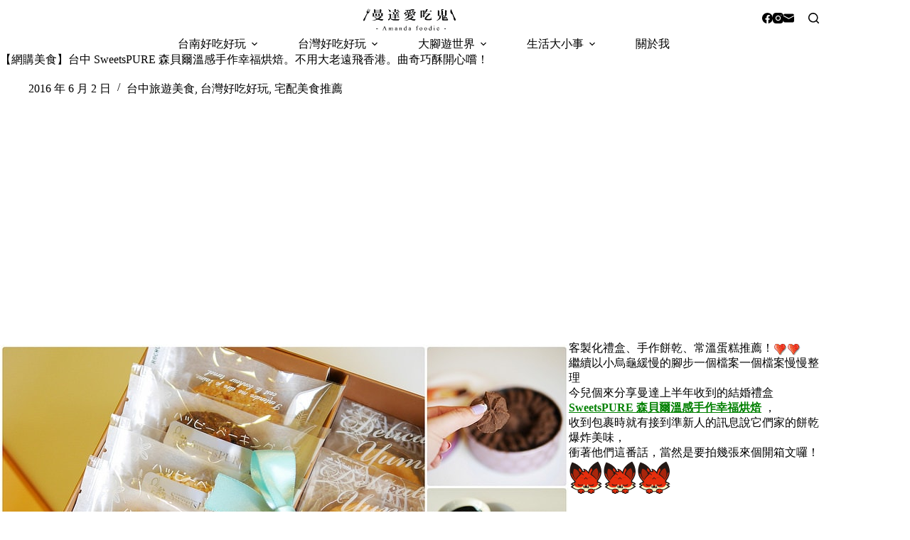

--- FILE ---
content_type: text/html
request_url: https://amanda390.com/2016-06-02-33/
body_size: 20516
content:
<!doctype html>
<html lang="zh-TW">
<head>
	
	<meta charset="UTF-8">
	<meta name="viewport" content="width=device-width, initial-scale=1, maximum-scale=5, viewport-fit=cover">
	<link rel="profile" href="https://gmpg.org/xfn/11">

	<title>【網購美食】台中 SweetsPURE 森貝爾溫感手作幸福烘焙。不用大老遠飛香港。曲奇巧酥開心嚐！ &#8211; 曼達愛吃鬼</title>
<meta name='robots' content='max-image-preview:large, max-snippet:-1, max-video-preview:-1' />
<link rel="canonical" href="https://amanda390.com/2016-06-02-33/">
<meta name="description" content="客製化禮盒、手作餅乾、常溫蛋糕推薦！ 繼續以小烏龜緩慢的腳步一個檔案一個檔案慢慢整理 今兒個來分享曼達上半年收到的結婚禮盒 SweetsPURE 森貝爾溫感手作幸福烘焙   ， 收到包裹時就有接到準新人的訊息說它們家的餅乾爆炸美味， 衝著他們這番話，當然是要拍幾張來個開箱文囉！ 幸福禮盒 包裝相當精美，雙層禮盒上層為鏤">
<meta property="og:title" content="【網購美食】台中 SweetsPURE 森貝爾溫感手作幸福烘焙。不用大老遠飛香港。曲奇巧酥開心嚐！ &#8211; 曼達愛吃鬼">
<meta property="og:type" content="article">
<meta property="og:image" content="https://amanda390.com/wp-content/uploads/thumb_20200710234611_10.jpg">
<meta property="og:image:width" content="800">
<meta property="og:image:height" content="601">
<meta property="og:image:alt" content="thumb_20200710234611_10">
<meta property="og:description" content="客製化禮盒、手作餅乾、常溫蛋糕推薦！ 繼續以小烏龜緩慢的腳步一個檔案一個檔案慢慢整理 今兒個來分享曼達上半年收到的結婚禮盒 SweetsPURE 森貝爾溫感手作幸福烘焙   ， 收到包裹時就有接到準新人的訊息說它們家的餅乾爆炸美味， 衝著他們這番話，當然是要拍幾張來個開箱文囉！ 幸福禮盒 包裝相當精美，雙層禮盒上層為鏤">
<meta property="og:url" content="https://amanda390.com/2016-06-02-33/">
<meta property="og:locale" content="zh_TW">
<meta property="og:site_name" content="曼達愛吃鬼">
<meta property="article:published_time" content="2016-06-02T22:00:00+08:00">
<meta property="article:modified_time" content="2025-10-14T11:13:24+08:00">
<meta property="og:updated_time" content="2025-10-14T11:13:24+08:00">
<meta property="article:section" content="台中旅遊美食">
<meta property="article:tag" content="喜餅">
<meta property="article:tag" content="團購美食">
<meta property="article:tag" content="宅配美食">
<meta property="article:tag" content="曲奇餅">
<meta property="article:tag" content="網購美食">
<meta name="twitter:card" content="summary_large_image">
<meta name="twitter:image" content="https://amanda390.com/wp-content/uploads/thumb_20200710234611_10.jpg">
<link rel='dns-prefetch' href='//fonts.googleapis.com' />
<style id='wp-img-auto-sizes-contain-inline-css'>
img:is([sizes=auto i],[sizes^="auto," i]){contain-intrinsic-size:3000px 1500px}
/*# sourceURL=wp-img-auto-sizes-contain-inline-css */
</style>
<link rel='stylesheet' id='blocksy-dynamic-global-css' href='https://amanda390.com/wp-content/uploads/blocksy/css/global.css?ver=81034' media='all' />
<link rel='stylesheet' id='sbi_styles-css' href='https://amanda390.com/wp-content/plugins/instagram-feed/css/sbi-styles.min.css?ver=6.10.0' media='all' />
<link rel='stylesheet' id='wp-block-library-css' href='https://amanda390.com/wp-includes/css/dist/block-library/style.min.css?ver=6.9' media='all' />
<style id='global-styles-inline-css'>
:root{--wp--preset--aspect-ratio--square: 1;--wp--preset--aspect-ratio--4-3: 4/3;--wp--preset--aspect-ratio--3-4: 3/4;--wp--preset--aspect-ratio--3-2: 3/2;--wp--preset--aspect-ratio--2-3: 2/3;--wp--preset--aspect-ratio--16-9: 16/9;--wp--preset--aspect-ratio--9-16: 9/16;--wp--preset--color--black: #000000;--wp--preset--color--cyan-bluish-gray: #abb8c3;--wp--preset--color--white: #ffffff;--wp--preset--color--pale-pink: #f78da7;--wp--preset--color--vivid-red: #cf2e2e;--wp--preset--color--luminous-vivid-orange: #ff6900;--wp--preset--color--luminous-vivid-amber: #fcb900;--wp--preset--color--light-green-cyan: #7bdcb5;--wp--preset--color--vivid-green-cyan: #00d084;--wp--preset--color--pale-cyan-blue: #8ed1fc;--wp--preset--color--vivid-cyan-blue: #0693e3;--wp--preset--color--vivid-purple: #9b51e0;--wp--preset--color--palette-color-1: var(--theme-palette-color-1, #a8977b);--wp--preset--color--palette-color-2: var(--theme-palette-color-2, #7f715c);--wp--preset--color--palette-color-3: var(--theme-palette-color-3, #3f4245);--wp--preset--color--palette-color-4: var(--theme-palette-color-4, #111518);--wp--preset--color--palette-color-5: var(--theme-palette-color-5, #eaeaec);--wp--preset--color--palette-color-6: var(--theme-palette-color-6, #f4f4f5);--wp--preset--color--palette-color-7: var(--theme-palette-color-7, #ffffff);--wp--preset--color--palette-color-8: var(--theme-palette-color-8, #ffffff);--wp--preset--gradient--vivid-cyan-blue-to-vivid-purple: linear-gradient(135deg,rgb(6,147,227) 0%,rgb(155,81,224) 100%);--wp--preset--gradient--light-green-cyan-to-vivid-green-cyan: linear-gradient(135deg,rgb(122,220,180) 0%,rgb(0,208,130) 100%);--wp--preset--gradient--luminous-vivid-amber-to-luminous-vivid-orange: linear-gradient(135deg,rgb(252,185,0) 0%,rgb(255,105,0) 100%);--wp--preset--gradient--luminous-vivid-orange-to-vivid-red: linear-gradient(135deg,rgb(255,105,0) 0%,rgb(207,46,46) 100%);--wp--preset--gradient--very-light-gray-to-cyan-bluish-gray: linear-gradient(135deg,rgb(238,238,238) 0%,rgb(169,184,195) 100%);--wp--preset--gradient--cool-to-warm-spectrum: linear-gradient(135deg,rgb(74,234,220) 0%,rgb(151,120,209) 20%,rgb(207,42,186) 40%,rgb(238,44,130) 60%,rgb(251,105,98) 80%,rgb(254,248,76) 100%);--wp--preset--gradient--blush-light-purple: linear-gradient(135deg,rgb(255,206,236) 0%,rgb(152,150,240) 100%);--wp--preset--gradient--blush-bordeaux: linear-gradient(135deg,rgb(254,205,165) 0%,rgb(254,45,45) 50%,rgb(107,0,62) 100%);--wp--preset--gradient--luminous-dusk: linear-gradient(135deg,rgb(255,203,112) 0%,rgb(199,81,192) 50%,rgb(65,88,208) 100%);--wp--preset--gradient--pale-ocean: linear-gradient(135deg,rgb(255,245,203) 0%,rgb(182,227,212) 50%,rgb(51,167,181) 100%);--wp--preset--gradient--electric-grass: linear-gradient(135deg,rgb(202,248,128) 0%,rgb(113,206,126) 100%);--wp--preset--gradient--midnight: linear-gradient(135deg,rgb(2,3,129) 0%,rgb(40,116,252) 100%);--wp--preset--gradient--juicy-peach: linear-gradient(to right, #ffecd2 0%, #fcb69f 100%);--wp--preset--gradient--young-passion: linear-gradient(to right, #ff8177 0%, #ff867a 0%, #ff8c7f 21%, #f99185 52%, #cf556c 78%, #b12a5b 100%);--wp--preset--gradient--true-sunset: linear-gradient(to right, #fa709a 0%, #fee140 100%);--wp--preset--gradient--morpheus-den: linear-gradient(to top, #30cfd0 0%, #330867 100%);--wp--preset--gradient--plum-plate: linear-gradient(135deg, #667eea 0%, #764ba2 100%);--wp--preset--gradient--aqua-splash: linear-gradient(15deg, #13547a 0%, #80d0c7 100%);--wp--preset--gradient--love-kiss: linear-gradient(to top, #ff0844 0%, #ffb199 100%);--wp--preset--gradient--new-retrowave: linear-gradient(to top, #3b41c5 0%, #a981bb 49%, #ffc8a9 100%);--wp--preset--gradient--plum-bath: linear-gradient(to top, #cc208e 0%, #6713d2 100%);--wp--preset--gradient--high-flight: linear-gradient(to right, #0acffe 0%, #495aff 100%);--wp--preset--gradient--teen-party: linear-gradient(-225deg, #FF057C 0%, #8D0B93 50%, #321575 100%);--wp--preset--gradient--fabled-sunset: linear-gradient(-225deg, #231557 0%, #44107A 29%, #FF1361 67%, #FFF800 100%);--wp--preset--gradient--arielle-smile: radial-gradient(circle 248px at center, #16d9e3 0%, #30c7ec 47%, #46aef7 100%);--wp--preset--gradient--itmeo-branding: linear-gradient(180deg, #2af598 0%, #009efd 100%);--wp--preset--gradient--deep-blue: linear-gradient(to right, #6a11cb 0%, #2575fc 100%);--wp--preset--gradient--strong-bliss: linear-gradient(to right, #f78ca0 0%, #f9748f 19%, #fd868c 60%, #fe9a8b 100%);--wp--preset--gradient--sweet-period: linear-gradient(to top, #3f51b1 0%, #5a55ae 13%, #7b5fac 25%, #8f6aae 38%, #a86aa4 50%, #cc6b8e 62%, #f18271 75%, #f3a469 87%, #f7c978 100%);--wp--preset--gradient--purple-division: linear-gradient(to top, #7028e4 0%, #e5b2ca 100%);--wp--preset--gradient--cold-evening: linear-gradient(to top, #0c3483 0%, #a2b6df 100%, #6b8cce 100%, #a2b6df 100%);--wp--preset--gradient--mountain-rock: linear-gradient(to right, #868f96 0%, #596164 100%);--wp--preset--gradient--desert-hump: linear-gradient(to top, #c79081 0%, #dfa579 100%);--wp--preset--gradient--ethernal-constance: linear-gradient(to top, #09203f 0%, #537895 100%);--wp--preset--gradient--happy-memories: linear-gradient(-60deg, #ff5858 0%, #f09819 100%);--wp--preset--gradient--grown-early: linear-gradient(to top, #0ba360 0%, #3cba92 100%);--wp--preset--gradient--morning-salad: linear-gradient(-225deg, #B7F8DB 0%, #50A7C2 100%);--wp--preset--gradient--night-call: linear-gradient(-225deg, #AC32E4 0%, #7918F2 48%, #4801FF 100%);--wp--preset--gradient--mind-crawl: linear-gradient(-225deg, #473B7B 0%, #3584A7 51%, #30D2BE 100%);--wp--preset--gradient--angel-care: linear-gradient(-225deg, #FFE29F 0%, #FFA99F 48%, #FF719A 100%);--wp--preset--gradient--juicy-cake: linear-gradient(to top, #e14fad 0%, #f9d423 100%);--wp--preset--gradient--rich-metal: linear-gradient(to right, #d7d2cc 0%, #304352 100%);--wp--preset--gradient--mole-hall: linear-gradient(-20deg, #616161 0%, #9bc5c3 100%);--wp--preset--gradient--cloudy-knoxville: linear-gradient(120deg, #fdfbfb 0%, #ebedee 100%);--wp--preset--gradient--soft-grass: linear-gradient(to top, #c1dfc4 0%, #deecdd 100%);--wp--preset--gradient--saint-petersburg: linear-gradient(135deg, #f5f7fa 0%, #c3cfe2 100%);--wp--preset--gradient--everlasting-sky: linear-gradient(135deg, #fdfcfb 0%, #e2d1c3 100%);--wp--preset--gradient--kind-steel: linear-gradient(-20deg, #e9defa 0%, #fbfcdb 100%);--wp--preset--gradient--over-sun: linear-gradient(60deg, #abecd6 0%, #fbed96 100%);--wp--preset--gradient--premium-white: linear-gradient(to top, #d5d4d0 0%, #d5d4d0 1%, #eeeeec 31%, #efeeec 75%, #e9e9e7 100%);--wp--preset--gradient--clean-mirror: linear-gradient(45deg, #93a5cf 0%, #e4efe9 100%);--wp--preset--gradient--wild-apple: linear-gradient(to top, #d299c2 0%, #fef9d7 100%);--wp--preset--gradient--snow-again: linear-gradient(to top, #e6e9f0 0%, #eef1f5 100%);--wp--preset--gradient--confident-cloud: linear-gradient(to top, #dad4ec 0%, #dad4ec 1%, #f3e7e9 100%);--wp--preset--gradient--glass-water: linear-gradient(to top, #dfe9f3 0%, white 100%);--wp--preset--gradient--perfect-white: linear-gradient(-225deg, #E3FDF5 0%, #FFE6FA 100%);--wp--preset--font-size--small: 13px;--wp--preset--font-size--medium: 20px;--wp--preset--font-size--large: clamp(22px, 1.375rem + ((1vw - 3.2px) * 0.625), 30px);--wp--preset--font-size--x-large: clamp(30px, 1.875rem + ((1vw - 3.2px) * 1.563), 50px);--wp--preset--font-size--xx-large: clamp(45px, 2.813rem + ((1vw - 3.2px) * 2.734), 80px);--wp--preset--spacing--20: 0.44rem;--wp--preset--spacing--30: 0.67rem;--wp--preset--spacing--40: 1rem;--wp--preset--spacing--50: 1.5rem;--wp--preset--spacing--60: 2.25rem;--wp--preset--spacing--70: 3.38rem;--wp--preset--spacing--80: 5.06rem;--wp--preset--shadow--natural: 6px 6px 9px rgba(0, 0, 0, 0.2);--wp--preset--shadow--deep: 12px 12px 50px rgba(0, 0, 0, 0.4);--wp--preset--shadow--sharp: 6px 6px 0px rgba(0, 0, 0, 0.2);--wp--preset--shadow--outlined: 6px 6px 0px -3px rgb(255, 255, 255), 6px 6px rgb(0, 0, 0);--wp--preset--shadow--crisp: 6px 6px 0px rgb(0, 0, 0);}:root { --wp--style--global--content-size: var(--theme-block-max-width);--wp--style--global--wide-size: var(--theme-block-wide-max-width); }:where(body) { margin: 0; }.wp-site-blocks > .alignleft { float: left; margin-right: 2em; }.wp-site-blocks > .alignright { float: right; margin-left: 2em; }.wp-site-blocks > .aligncenter { justify-content: center; margin-left: auto; margin-right: auto; }:where(.wp-site-blocks) > * { margin-block-start: var(--theme-content-spacing); margin-block-end: 0; }:where(.wp-site-blocks) > :first-child { margin-block-start: 0; }:where(.wp-site-blocks) > :last-child { margin-block-end: 0; }:root { --wp--style--block-gap: var(--theme-content-spacing); }:root :where(.is-layout-flow) > :first-child{margin-block-start: 0;}:root :where(.is-layout-flow) > :last-child{margin-block-end: 0;}:root :where(.is-layout-flow) > *{margin-block-start: var(--theme-content-spacing);margin-block-end: 0;}:root :where(.is-layout-constrained) > :first-child{margin-block-start: 0;}:root :where(.is-layout-constrained) > :last-child{margin-block-end: 0;}:root :where(.is-layout-constrained) > *{margin-block-start: var(--theme-content-spacing);margin-block-end: 0;}:root :where(.is-layout-flex){gap: var(--theme-content-spacing);}:root :where(.is-layout-grid){gap: var(--theme-content-spacing);}.is-layout-flow > .alignleft{float: left;margin-inline-start: 0;margin-inline-end: 2em;}.is-layout-flow > .alignright{float: right;margin-inline-start: 2em;margin-inline-end: 0;}.is-layout-flow > .aligncenter{margin-left: auto !important;margin-right: auto !important;}.is-layout-constrained > .alignleft{float: left;margin-inline-start: 0;margin-inline-end: 2em;}.is-layout-constrained > .alignright{float: right;margin-inline-start: 2em;margin-inline-end: 0;}.is-layout-constrained > .aligncenter{margin-left: auto !important;margin-right: auto !important;}.is-layout-constrained > :where(:not(.alignleft):not(.alignright):not(.alignfull)){max-width: var(--wp--style--global--content-size);margin-left: auto !important;margin-right: auto !important;}.is-layout-constrained > .alignwide{max-width: var(--wp--style--global--wide-size);}body .is-layout-flex{display: flex;}.is-layout-flex{flex-wrap: wrap;align-items: center;}.is-layout-flex > :is(*, div){margin: 0;}body .is-layout-grid{display: grid;}.is-layout-grid > :is(*, div){margin: 0;}body{padding-top: 0px;padding-right: 0px;padding-bottom: 0px;padding-left: 0px;}:root :where(.wp-element-button, .wp-block-button__link){font-style: inherit;font-weight: inherit;letter-spacing: inherit;text-transform: inherit;}.has-black-color{color: var(--wp--preset--color--black) !important;}.has-cyan-bluish-gray-color{color: var(--wp--preset--color--cyan-bluish-gray) !important;}.has-white-color{color: var(--wp--preset--color--white) !important;}.has-pale-pink-color{color: var(--wp--preset--color--pale-pink) !important;}.has-vivid-red-color{color: var(--wp--preset--color--vivid-red) !important;}.has-luminous-vivid-orange-color{color: var(--wp--preset--color--luminous-vivid-orange) !important;}.has-luminous-vivid-amber-color{color: var(--wp--preset--color--luminous-vivid-amber) !important;}.has-light-green-cyan-color{color: var(--wp--preset--color--light-green-cyan) !important;}.has-vivid-green-cyan-color{color: var(--wp--preset--color--vivid-green-cyan) !important;}.has-pale-cyan-blue-color{color: var(--wp--preset--color--pale-cyan-blue) !important;}.has-vivid-cyan-blue-color{color: var(--wp--preset--color--vivid-cyan-blue) !important;}.has-vivid-purple-color{color: var(--wp--preset--color--vivid-purple) !important;}.has-palette-color-1-color{color: var(--wp--preset--color--palette-color-1) !important;}.has-palette-color-2-color{color: var(--wp--preset--color--palette-color-2) !important;}.has-palette-color-3-color{color: var(--wp--preset--color--palette-color-3) !important;}.has-palette-color-4-color{color: var(--wp--preset--color--palette-color-4) !important;}.has-palette-color-5-color{color: var(--wp--preset--color--palette-color-5) !important;}.has-palette-color-6-color{color: var(--wp--preset--color--palette-color-6) !important;}.has-palette-color-7-color{color: var(--wp--preset--color--palette-color-7) !important;}.has-palette-color-8-color{color: var(--wp--preset--color--palette-color-8) !important;}.has-black-background-color{background-color: var(--wp--preset--color--black) !important;}.has-cyan-bluish-gray-background-color{background-color: var(--wp--preset--color--cyan-bluish-gray) !important;}.has-white-background-color{background-color: var(--wp--preset--color--white) !important;}.has-pale-pink-background-color{background-color: var(--wp--preset--color--pale-pink) !important;}.has-vivid-red-background-color{background-color: var(--wp--preset--color--vivid-red) !important;}.has-luminous-vivid-orange-background-color{background-color: var(--wp--preset--color--luminous-vivid-orange) !important;}.has-luminous-vivid-amber-background-color{background-color: var(--wp--preset--color--luminous-vivid-amber) !important;}.has-light-green-cyan-background-color{background-color: var(--wp--preset--color--light-green-cyan) !important;}.has-vivid-green-cyan-background-color{background-color: var(--wp--preset--color--vivid-green-cyan) !important;}.has-pale-cyan-blue-background-color{background-color: var(--wp--preset--color--pale-cyan-blue) !important;}.has-vivid-cyan-blue-background-color{background-color: var(--wp--preset--color--vivid-cyan-blue) !important;}.has-vivid-purple-background-color{background-color: var(--wp--preset--color--vivid-purple) !important;}.has-palette-color-1-background-color{background-color: var(--wp--preset--color--palette-color-1) !important;}.has-palette-color-2-background-color{background-color: var(--wp--preset--color--palette-color-2) !important;}.has-palette-color-3-background-color{background-color: var(--wp--preset--color--palette-color-3) !important;}.has-palette-color-4-background-color{background-color: var(--wp--preset--color--palette-color-4) !important;}.has-palette-color-5-background-color{background-color: var(--wp--preset--color--palette-color-5) !important;}.has-palette-color-6-background-color{background-color: var(--wp--preset--color--palette-color-6) !important;}.has-palette-color-7-background-color{background-color: var(--wp--preset--color--palette-color-7) !important;}.has-palette-color-8-background-color{background-color: var(--wp--preset--color--palette-color-8) !important;}.has-black-border-color{border-color: var(--wp--preset--color--black) !important;}.has-cyan-bluish-gray-border-color{border-color: var(--wp--preset--color--cyan-bluish-gray) !important;}.has-white-border-color{border-color: var(--wp--preset--color--white) !important;}.has-pale-pink-border-color{border-color: var(--wp--preset--color--pale-pink) !important;}.has-vivid-red-border-color{border-color: var(--wp--preset--color--vivid-red) !important;}.has-luminous-vivid-orange-border-color{border-color: var(--wp--preset--color--luminous-vivid-orange) !important;}.has-luminous-vivid-amber-border-color{border-color: var(--wp--preset--color--luminous-vivid-amber) !important;}.has-light-green-cyan-border-color{border-color: var(--wp--preset--color--light-green-cyan) !important;}.has-vivid-green-cyan-border-color{border-color: var(--wp--preset--color--vivid-green-cyan) !important;}.has-pale-cyan-blue-border-color{border-color: var(--wp--preset--color--pale-cyan-blue) !important;}.has-vivid-cyan-blue-border-color{border-color: var(--wp--preset--color--vivid-cyan-blue) !important;}.has-vivid-purple-border-color{border-color: var(--wp--preset--color--vivid-purple) !important;}.has-palette-color-1-border-color{border-color: var(--wp--preset--color--palette-color-1) !important;}.has-palette-color-2-border-color{border-color: var(--wp--preset--color--palette-color-2) !important;}.has-palette-color-3-border-color{border-color: var(--wp--preset--color--palette-color-3) !important;}.has-palette-color-4-border-color{border-color: var(--wp--preset--color--palette-color-4) !important;}.has-palette-color-5-border-color{border-color: var(--wp--preset--color--palette-color-5) !important;}.has-palette-color-6-border-color{border-color: var(--wp--preset--color--palette-color-6) !important;}.has-palette-color-7-border-color{border-color: var(--wp--preset--color--palette-color-7) !important;}.has-palette-color-8-border-color{border-color: var(--wp--preset--color--palette-color-8) !important;}.has-vivid-cyan-blue-to-vivid-purple-gradient-background{background: var(--wp--preset--gradient--vivid-cyan-blue-to-vivid-purple) !important;}.has-light-green-cyan-to-vivid-green-cyan-gradient-background{background: var(--wp--preset--gradient--light-green-cyan-to-vivid-green-cyan) !important;}.has-luminous-vivid-amber-to-luminous-vivid-orange-gradient-background{background: var(--wp--preset--gradient--luminous-vivid-amber-to-luminous-vivid-orange) !important;}.has-luminous-vivid-orange-to-vivid-red-gradient-background{background: var(--wp--preset--gradient--luminous-vivid-orange-to-vivid-red) !important;}.has-very-light-gray-to-cyan-bluish-gray-gradient-background{background: var(--wp--preset--gradient--very-light-gray-to-cyan-bluish-gray) !important;}.has-cool-to-warm-spectrum-gradient-background{background: var(--wp--preset--gradient--cool-to-warm-spectrum) !important;}.has-blush-light-purple-gradient-background{background: var(--wp--preset--gradient--blush-light-purple) !important;}.has-blush-bordeaux-gradient-background{background: var(--wp--preset--gradient--blush-bordeaux) !important;}.has-luminous-dusk-gradient-background{background: var(--wp--preset--gradient--luminous-dusk) !important;}.has-pale-ocean-gradient-background{background: var(--wp--preset--gradient--pale-ocean) !important;}.has-electric-grass-gradient-background{background: var(--wp--preset--gradient--electric-grass) !important;}.has-midnight-gradient-background{background: var(--wp--preset--gradient--midnight) !important;}.has-juicy-peach-gradient-background{background: var(--wp--preset--gradient--juicy-peach) !important;}.has-young-passion-gradient-background{background: var(--wp--preset--gradient--young-passion) !important;}.has-true-sunset-gradient-background{background: var(--wp--preset--gradient--true-sunset) !important;}.has-morpheus-den-gradient-background{background: var(--wp--preset--gradient--morpheus-den) !important;}.has-plum-plate-gradient-background{background: var(--wp--preset--gradient--plum-plate) !important;}.has-aqua-splash-gradient-background{background: var(--wp--preset--gradient--aqua-splash) !important;}.has-love-kiss-gradient-background{background: var(--wp--preset--gradient--love-kiss) !important;}.has-new-retrowave-gradient-background{background: var(--wp--preset--gradient--new-retrowave) !important;}.has-plum-bath-gradient-background{background: var(--wp--preset--gradient--plum-bath) !important;}.has-high-flight-gradient-background{background: var(--wp--preset--gradient--high-flight) !important;}.has-teen-party-gradient-background{background: var(--wp--preset--gradient--teen-party) !important;}.has-fabled-sunset-gradient-background{background: var(--wp--preset--gradient--fabled-sunset) !important;}.has-arielle-smile-gradient-background{background: var(--wp--preset--gradient--arielle-smile) !important;}.has-itmeo-branding-gradient-background{background: var(--wp--preset--gradient--itmeo-branding) !important;}.has-deep-blue-gradient-background{background: var(--wp--preset--gradient--deep-blue) !important;}.has-strong-bliss-gradient-background{background: var(--wp--preset--gradient--strong-bliss) !important;}.has-sweet-period-gradient-background{background: var(--wp--preset--gradient--sweet-period) !important;}.has-purple-division-gradient-background{background: var(--wp--preset--gradient--purple-division) !important;}.has-cold-evening-gradient-background{background: var(--wp--preset--gradient--cold-evening) !important;}.has-mountain-rock-gradient-background{background: var(--wp--preset--gradient--mountain-rock) !important;}.has-desert-hump-gradient-background{background: var(--wp--preset--gradient--desert-hump) !important;}.has-ethernal-constance-gradient-background{background: var(--wp--preset--gradient--ethernal-constance) !important;}.has-happy-memories-gradient-background{background: var(--wp--preset--gradient--happy-memories) !important;}.has-grown-early-gradient-background{background: var(--wp--preset--gradient--grown-early) !important;}.has-morning-salad-gradient-background{background: var(--wp--preset--gradient--morning-salad) !important;}.has-night-call-gradient-background{background: var(--wp--preset--gradient--night-call) !important;}.has-mind-crawl-gradient-background{background: var(--wp--preset--gradient--mind-crawl) !important;}.has-angel-care-gradient-background{background: var(--wp--preset--gradient--angel-care) !important;}.has-juicy-cake-gradient-background{background: var(--wp--preset--gradient--juicy-cake) !important;}.has-rich-metal-gradient-background{background: var(--wp--preset--gradient--rich-metal) !important;}.has-mole-hall-gradient-background{background: var(--wp--preset--gradient--mole-hall) !important;}.has-cloudy-knoxville-gradient-background{background: var(--wp--preset--gradient--cloudy-knoxville) !important;}.has-soft-grass-gradient-background{background: var(--wp--preset--gradient--soft-grass) !important;}.has-saint-petersburg-gradient-background{background: var(--wp--preset--gradient--saint-petersburg) !important;}.has-everlasting-sky-gradient-background{background: var(--wp--preset--gradient--everlasting-sky) !important;}.has-kind-steel-gradient-background{background: var(--wp--preset--gradient--kind-steel) !important;}.has-over-sun-gradient-background{background: var(--wp--preset--gradient--over-sun) !important;}.has-premium-white-gradient-background{background: var(--wp--preset--gradient--premium-white) !important;}.has-clean-mirror-gradient-background{background: var(--wp--preset--gradient--clean-mirror) !important;}.has-wild-apple-gradient-background{background: var(--wp--preset--gradient--wild-apple) !important;}.has-snow-again-gradient-background{background: var(--wp--preset--gradient--snow-again) !important;}.has-confident-cloud-gradient-background{background: var(--wp--preset--gradient--confident-cloud) !important;}.has-glass-water-gradient-background{background: var(--wp--preset--gradient--glass-water) !important;}.has-perfect-white-gradient-background{background: var(--wp--preset--gradient--perfect-white) !important;}.has-small-font-size{font-size: var(--wp--preset--font-size--small) !important;}.has-medium-font-size{font-size: var(--wp--preset--font-size--medium) !important;}.has-large-font-size{font-size: var(--wp--preset--font-size--large) !important;}.has-x-large-font-size{font-size: var(--wp--preset--font-size--x-large) !important;}.has-xx-large-font-size{font-size: var(--wp--preset--font-size--xx-large) !important;}
:root :where(.wp-block-pullquote){font-size: clamp(0.984em, 0.984rem + ((1vw - 0.2em) * 0.645), 1.5em);line-height: 1.6;}
/*# sourceURL=global-styles-inline-css */
</style>
<link rel='stylesheet' id='ez-toc-css' href='https://amanda390.com/wp-content/plugins/easy-table-of-contents/assets/css/screen.min.css?ver=2.0.80' media='all' />
<style id='ez-toc-inline-css'>
div#ez-toc-container .ez-toc-title {font-size: 100%;}div#ez-toc-container .ez-toc-title {font-weight: 400;}div#ez-toc-container ul li , div#ez-toc-container ul li a {font-size: 100%;}div#ez-toc-container ul li , div#ez-toc-container ul li a {font-weight: 500;}div#ez-toc-container nav ul ul li {font-size: 90%;}div#ez-toc-container {width: 1200px;}.ez-toc-box-title {font-weight: bold; margin-bottom: 10px; text-align: center; text-transform: uppercase; letter-spacing: 1px; color: #666; padding-bottom: 5px;position:absolute;top:-4%;left:5%;background-color: inherit;transition: top 0.3s ease;}.ez-toc-box-title.toc-closed {top:-25%;}
.ez-toc-container-direction {direction: ltr;}.ez-toc-counter ul{counter-reset: item ;}.ez-toc-counter nav ul li a::before {content: counters(item, '.', decimal) '. ';display: inline-block;counter-increment: item;flex-grow: 0;flex-shrink: 0;margin-right: .2em; float: left; }.ez-toc-widget-direction {direction: ltr;}.ez-toc-widget-container ul{counter-reset: item ;}.ez-toc-widget-container nav ul li a::before {content: counters(item, '.', decimal) '. ';display: inline-block;counter-increment: item;flex-grow: 0;flex-shrink: 0;margin-right: .2em; float: left; }
/*# sourceURL=ez-toc-inline-css */
</style>
<link rel='stylesheet' id='parent-style-css' href='https://amanda390.com/wp-content/themes/blocksy/style.css?ver=6.9' media='all' />
<link rel='stylesheet' id='blocksy-fonts-font-source-google-css' href='https://fonts.googleapis.com/css2?family=Annie%20Use%20Your%20Telescope:wght@400&#038;family=Noto%20Serif%20TC:wght@700&#038;display=swap' media='all' />
<link rel='stylesheet' id='ct-main-styles-css' href='https://amanda390.com/wp-content/themes/blocksy/static/bundle/main.min.css?ver=2.1.25' media='all' />
<link rel='stylesheet' id='ct-page-title-styles-css' href='https://amanda390.com/wp-content/themes/blocksy/static/bundle/page-title.min.css?ver=2.1.25' media='all' />
<link rel='stylesheet' id='ct-posts-nav-styles-css' href='https://amanda390.com/wp-content/themes/blocksy/static/bundle/posts-nav.min.css?ver=2.1.25' media='all' />
<script src="https://amanda390.com/wp-includes/js/jquery/jquery.min.js?ver=3.7.1" id="jquery-core-js"></script>
<script src="https://amanda390.com/wp-includes/js/jquery/jquery-migrate.min.js?ver=3.4.1" id="jquery-migrate-js"></script>
<noscript><link rel='stylesheet' href='https://amanda390.com/wp-content/themes/blocksy/static/bundle/no-scripts.min.css' type='text/css'></noscript>

<!-- Google tag (gtag.js) -->
<script async src="https://www.googletagmanager.com/gtag/js?id=G-E1NPYF26BY"></script>
<script>
  window.dataLayer = window.dataLayer || [];
  function gtag(){dataLayer.push(arguments);}
  gtag('js', new Date());

  gtag('config', 'G-E1NPYF26BY');
</script>

<script async src="https://pagead2.googlesyndication.com/pagead/js/adsbygoogle.js?client=ca-pub-7246021887489684"
     crossorigin="anonymous"></script>
<link rel="icon" href="https://amanda390.com/wp-content/uploads/2025/10/cropped-cropped-20210714090720_72-32x32.jpg" sizes="32x32" />
<link rel="icon" href="https://amanda390.com/wp-content/uploads/2025/10/cropped-cropped-20210714090720_72-192x192.jpg" sizes="192x192" />
<link rel="apple-touch-icon" href="https://amanda390.com/wp-content/uploads/2025/10/cropped-cropped-20210714090720_72-180x180.jpg" />
<meta name="msapplication-TileImage" content="https://amanda390.com/wp-content/uploads/2025/10/cropped-cropped-20210714090720_72-270x270.jpg" />
	</head>


<body class="wp-singular post-template-default single single-post postid-33 single-format-standard wp-embed-responsive wp-theme-blocksy wp-child-theme-blocksy-child" data-link="type-2" data-prefix="single_blog_post" data-header="type-1:sticky" data-footer="type-1" itemscope="itemscope" itemtype="https://schema.org/Blog">

<a class="skip-link screen-reader-text" href="#main">跳至主要內容</a><div class="ct-drawer-canvas" data-location="start">
		<div id="search-modal" class="ct-panel" data-behaviour="modal" role="dialog" aria-label="搜尋對話框" inert>
			<div class="ct-panel-actions">
				<button class="ct-toggle-close" data-type="type-1" aria-label="關閉搜尋互動視窗">
					<svg class="ct-icon" width="12" height="12" viewBox="0 0 15 15"><path d="M1 15a1 1 0 01-.71-.29 1 1 0 010-1.41l5.8-5.8-5.8-5.8A1 1 0 011.7.29l5.8 5.8 5.8-5.8a1 1 0 011.41 1.41l-5.8 5.8 5.8 5.8a1 1 0 01-1.41 1.41l-5.8-5.8-5.8 5.8A1 1 0 011 15z"/></svg>				</button>
			</div>

			<div class="ct-panel-content">
				

<form role="search" method="get" class="ct-search-form"  action="https://amanda390.com/" aria-haspopup="listbox" data-live-results="thumbs">

	<input
		type="search" class="modal-field"		placeholder="搜尋"
		value=""
		name="s"
		autocomplete="off"
		title="搜尋..."
		aria-label="搜尋..."
			>

	<div class="ct-search-form-controls">
		
		<button type="submit" class="wp-element-button" data-button="icon" aria-label="搜尋按鈕">
			<svg class="ct-icon ct-search-button-content" aria-hidden="true" width="15" height="15" viewBox="0 0 15 15"><path d="M14.8,13.7L12,11c0.9-1.2,1.5-2.6,1.5-4.2c0-3.7-3-6.8-6.8-6.8S0,3,0,6.8s3,6.8,6.8,6.8c1.6,0,3.1-0.6,4.2-1.5l2.8,2.8c0.1,0.1,0.3,0.2,0.5,0.2s0.4-0.1,0.5-0.2C15.1,14.5,15.1,14,14.8,13.7z M1.5,6.8c0-2.9,2.4-5.2,5.2-5.2S12,3.9,12,6.8S9.6,12,6.8,12S1.5,9.6,1.5,6.8z"/></svg>
			<span class="ct-ajax-loader">
				<svg viewBox="0 0 24 24">
					<circle cx="12" cy="12" r="10" opacity="0.2" fill="none" stroke="currentColor" stroke-miterlimit="10" stroke-width="2"/>

					<path d="m12,2c5.52,0,10,4.48,10,10" fill="none" stroke="currentColor" stroke-linecap="round" stroke-miterlimit="10" stroke-width="2">
						<animateTransform
							attributeName="transform"
							attributeType="XML"
							type="rotate"
							dur="0.6s"
							from="0 12 12"
							to="360 12 12"
							repeatCount="indefinite"
						/>
					</path>
				</svg>
			</span>
		</button>

		
					<input type="hidden" name="ct_post_type" value="post:page">
		
		

			</div>

			<div class="screen-reader-text" aria-live="polite" role="status">
			找不到符合條件的結果		</div>
	
</form>


			</div>
		</div>

		<div id="offcanvas" class="ct-panel ct-header" data-behaviour="left-side" role="dialog" aria-label="滑入對話框" inert=""><div class="ct-panel-inner">
		<div class="ct-panel-actions">
			
			<button class="ct-toggle-close" data-type="type-2" aria-label="關閉側選單">
				<svg class="ct-icon" width="12" height="12" viewBox="0 0 15 15"><path d="M1 15a1 1 0 01-.71-.29 1 1 0 010-1.41l5.8-5.8-5.8-5.8A1 1 0 011.7.29l5.8 5.8 5.8-5.8a1 1 0 011.41 1.41l-5.8 5.8 5.8 5.8a1 1 0 01-1.41 1.41l-5.8-5.8-5.8 5.8A1 1 0 011 15z"/></svg>
			</button>
		</div>
		<div class="ct-panel-content" data-device="desktop"><div class="ct-panel-content-inner"></div></div><div class="ct-panel-content" data-device="mobile"><div class="ct-panel-content-inner">
<div
	class="ct-header-socials "
	data-id="socials">

	
		<div class="ct-social-box" data-color="custom" data-icon-size="custom" data-icons-type="simple" >
			
			
							
				<a href="https://www.facebook.com/amanda390blog" data-network="facebook" aria-label="Facebook">
					<span class="ct-icon-container">
					<svg
					width="20px"
					height="20px"
					viewBox="0 0 20 20"
					aria-hidden="true">
						<path d="M20,10.1c0-5.5-4.5-10-10-10S0,4.5,0,10.1c0,5,3.7,9.1,8.4,9.9v-7H5.9v-2.9h2.5V7.9C8.4,5.4,9.9,4,12.2,4c1.1,0,2.2,0.2,2.2,0.2v2.5h-1.3c-1.2,0-1.6,0.8-1.6,1.6v1.9h2.8L13.9,13h-2.3v7C16.3,19.2,20,15.1,20,10.1z"/>
					</svg>
				</span>				</a>
							
				<a href="https://www.instagram.com/amanda39088/" data-network="instagram" aria-label="Instagram">
					<span class="ct-icon-container">
					<svg
					width="20"
					height="20"
					viewBox="0 0 20 20"
					aria-hidden="true">
						<circle cx="10" cy="10" r="3.3"/>
						<path d="M14.2,0H5.8C2.6,0,0,2.6,0,5.8v8.3C0,17.4,2.6,20,5.8,20h8.3c3.2,0,5.8-2.6,5.8-5.8V5.8C20,2.6,17.4,0,14.2,0zM10,15c-2.8,0-5-2.2-5-5s2.2-5,5-5s5,2.2,5,5S12.8,15,10,15z M15.8,5C15.4,5,15,4.6,15,4.2s0.4-0.8,0.8-0.8s0.8,0.4,0.8,0.8S16.3,5,15.8,5z"/>
					</svg>
				</span>				</a>
							
				<a href="/cdn-cgi/l/email-protection#1137322021292a37322021242a7f37322021212a6837322124222a2537322124202a37322124262a37322125292a37322127252a767c37322128262a37322021242a7d37322125272a37322128282a37322020202a37322021282a" data-network="email" aria-label="電子郵件">
					<span class="ct-icon-container">
					<svg
					width="20"
					height="20"
					viewBox="0 0 20 20"
					aria-hidden="true">
						<path d="M10,10.1L0,4.7C0.1,3.2,1.4,2,3,2h14c1.6,0,2.9,1.2,3,2.8L10,10.1z M10,11.8c-0.1,0-0.2,0-0.4-0.1L0,6.4V15c0,1.7,1.3,3,3,3h4.9h4.3H17c1.7,0,3-1.3,3-3V6.4l-9.6,5.2C10.2,11.7,10.1,11.7,10,11.8z"/>
					</svg>
				</span>				</a>
			
			
					</div>

	
</div>

<nav
	class="mobile-menu menu-container has-submenu"
	data-id="mobile-menu" data-interaction="click" data-toggle-type="type-1" data-submenu-dots="yes"	aria-label="手機＆電腦">

	<ul id="menu-%e6%89%8b%e6%a9%9f%ef%bc%86%e9%9b%bb%e8%85%a6-1" class=""><li class="menu-item menu-item-type-taxonomy menu-item-object-category menu-item-has-children menu-item-1544"><span class="ct-sub-menu-parent"><a href="https://amanda390.com/category/tainan-food/" class="ct-menu-link">台南好吃好玩</a><button class="ct-toggle-dropdown-mobile" aria-label="展開下拉選單" aria-haspopup="true" aria-expanded="false"><svg class="ct-icon toggle-icon-1" width="15" height="15" viewBox="0 0 15 15" aria-hidden="true"><path d="M3.9,5.1l3.6,3.6l3.6-3.6l1.4,0.7l-5,5l-5-5L3.9,5.1z"/></svg></button></span>
<ul class="sub-menu">
	<li class="menu-item menu-item-type-taxonomy menu-item-object-category menu-item-3276"><a href="https://amanda390.com/category/tainan-food/tainanfood/" class="ct-menu-link">台南美食推薦</a></li>
	<li class="menu-item menu-item-type-taxonomy menu-item-object-category menu-item-3280"><a href="https://amanda390.com/category/tainan-food/tainantravel/" class="ct-menu-link">台南景點推薦</a></li>
	<li class="menu-item menu-item-type-taxonomy menu-item-object-category menu-item-3281"><a href="https://amanda390.com/category/tainan-food/tainanhotel/" class="ct-menu-link">台南住宿推薦</a></li>
	<li class="menu-item menu-item-type-taxonomy menu-item-object-category menu-item-3282"><a href="https://amanda390.com/category/tainan-food/tainanfun/" class="ct-menu-link">台南店家推薦</a></li>
</ul>
</li>
<li class="menu-item menu-item-type-taxonomy menu-item-object-category current-post-ancestor current-menu-parent current-post-parent menu-item-has-children menu-item-3298"><span class="ct-sub-menu-parent"><a href="https://amanda390.com/category/taiwan/" class="ct-menu-link">台灣好吃好玩</a><button class="ct-toggle-dropdown-mobile" aria-label="展開下拉選單" aria-haspopup="true" aria-expanded="false"><svg class="ct-icon toggle-icon-1" width="15" height="15" viewBox="0 0 15 15" aria-hidden="true"><path d="M3.9,5.1l3.6,3.6l3.6-3.6l1.4,0.7l-5,5l-5-5L3.9,5.1z"/></svg></button></span>
<ul class="sub-menu">
	<li class="menu-item menu-item-type-taxonomy menu-item-object-category menu-item-3283"><a href="https://amanda390.com/category/taiwan/ilan/" class="ct-menu-link">宜蘭旅遊美食</a></li>
	<li class="menu-item menu-item-type-taxonomy menu-item-object-category menu-item-3284"><a href="https://amanda390.com/category/taiwan/taipei/" class="ct-menu-link">台北旅遊美食</a></li>
	<li class="menu-item menu-item-type-taxonomy menu-item-object-category menu-item-33481"><a href="https://amanda390.com/category/taiwan/%e6%96%b0%e5%8c%97%e6%97%85%e9%81%8a%e7%be%8e%e9%a3%9f/" class="ct-menu-link">新北旅遊美食</a></li>
	<li class="menu-item menu-item-type-taxonomy menu-item-object-category menu-item-3285"><a href="https://amanda390.com/category/taiwan/hsinchu/" class="ct-menu-link">新竹旅遊美食</a></li>
	<li class="menu-item menu-item-type-taxonomy menu-item-object-category menu-item-33483"><a href="https://amanda390.com/category/taiwan/miaoli/" class="ct-menu-link">苗栗旅遊美食</a></li>
	<li class="menu-item menu-item-type-taxonomy menu-item-object-category current-post-ancestor current-menu-parent current-post-parent menu-item-3286"><a href="https://amanda390.com/category/taiwan/taichung/" class="ct-menu-link">台中旅遊美食</a></li>
	<li class="menu-item menu-item-type-taxonomy menu-item-object-category menu-item-33480"><a href="https://amanda390.com/category/taiwan/%e5%bd%b0%e5%8c%96%e6%97%85%e9%81%8a%e7%be%8e%e9%a3%9f/" class="ct-menu-link">彰化旅遊美食</a></li>
	<li class="menu-item menu-item-type-taxonomy menu-item-object-category menu-item-33484"><a href="https://amanda390.com/category/taiwan/nantou/" class="ct-menu-link">南投旅遊美食</a></li>
	<li class="menu-item menu-item-type-taxonomy menu-item-object-category menu-item-33485"><a href="https://amanda390.com/category/taiwan/yunlin/" class="ct-menu-link">雲林旅遊美食</a></li>
	<li class="menu-item menu-item-type-taxonomy menu-item-object-category menu-item-3287"><a href="https://amanda390.com/category/taiwan/chiayi/" class="ct-menu-link">嘉義旅遊美食</a></li>
	<li class="menu-item menu-item-type-taxonomy menu-item-object-category menu-item-3288"><a href="https://amanda390.com/category/taiwan/kaohsiung/" class="ct-menu-link">高雄旅遊美食</a></li>
	<li class="menu-item menu-item-type-taxonomy menu-item-object-category menu-item-33479"><a href="https://amanda390.com/category/taiwan/pintung/" class="ct-menu-link">屏東旅遊美食</a></li>
	<li class="menu-item menu-item-type-taxonomy menu-item-object-category menu-item-3289"><a href="https://amanda390.com/category/taiwan/taitung/" class="ct-menu-link">台東旅遊美食</a></li>
	<li class="menu-item menu-item-type-taxonomy menu-item-object-category menu-item-33482"><a href="https://amanda390.com/category/taiwan/hualien/" class="ct-menu-link">花蓮旅遊美食</a></li>
</ul>
</li>
<li class="menu-item menu-item-type-taxonomy menu-item-object-category menu-item-has-children menu-item-1548"><span class="ct-sub-menu-parent"><a href="https://amanda390.com/category/travel/japan/" class="ct-menu-link">大腳遊世界</a><button class="ct-toggle-dropdown-mobile" aria-label="展開下拉選單" aria-haspopup="true" aria-expanded="false"><svg class="ct-icon toggle-icon-1" width="15" height="15" viewBox="0 0 15 15" aria-hidden="true"><path d="M3.9,5.1l3.6,3.6l3.6-3.6l1.4,0.7l-5,5l-5-5L3.9,5.1z"/></svg></button></span>
<ul class="sub-menu">
	<li class="menu-item menu-item-type-taxonomy menu-item-object-category menu-item-3297"><a href="https://amanda390.com/category/travel/japan/" class="ct-menu-link">日本旅遊美食</a></li>
	<li class="menu-item menu-item-type-taxonomy menu-item-object-category menu-item-1553"><a href="https://amanda390.com/category/travel/hongkong/" class="ct-menu-link">香港旅遊美食</a></li>
	<li class="menu-item menu-item-type-taxonomy menu-item-object-category menu-item-1551"><a href="https://amanda390.com/category/travel/singapore/" class="ct-menu-link">新加坡旅遊美食</a></li>
</ul>
</li>
<li class="menu-item menu-item-type-taxonomy menu-item-object-category current-post-ancestor menu-item-has-children menu-item-4377"><span class="ct-sub-menu-parent"><a href="https://amanda390.com/category/happy-wife/" class="ct-menu-link">生活大小事</a><button class="ct-toggle-dropdown-mobile" aria-label="展開下拉選單" aria-haspopup="true" aria-expanded="false"><svg class="ct-icon toggle-icon-1" width="15" height="15" viewBox="0 0 15 15" aria-hidden="true"><path d="M3.9,5.1l3.6,3.6l3.6-3.6l1.4,0.7l-5,5l-5-5L3.9,5.1z"/></svg></button></span>
<ul class="sub-menu">
	<li class="menu-item menu-item-type-taxonomy menu-item-object-category menu-item-4378"><a href="https://amanda390.com/category/happy-wife/wedding/" class="ct-menu-link">婚紗寫真</a></li>
	<li class="menu-item menu-item-type-taxonomy menu-item-object-category menu-item-4381"><a href="https://amanda390.com/category/happy-wife/mommybaby/" class="ct-menu-link">媽媽寶寶</a></li>
	<li class="menu-item menu-item-type-taxonomy menu-item-object-category menu-item-4382"><a href="https://amanda390.com/category/happy-wife/recipe/" class="ct-menu-link">料理食譜</a></li>
	<li class="menu-item menu-item-type-taxonomy menu-item-object-category current-post-ancestor current-menu-parent current-post-parent menu-item-4383"><a href="https://amanda390.com/category/happy-wife/food/" class="ct-menu-link">宅配美食</a></li>
	<li class="menu-item menu-item-type-taxonomy menu-item-object-category menu-item-4385"><a href="https://amanda390.com/category/happy-wife/nail-fashion/" class="ct-menu-link">美妝保養</a></li>
</ul>
</li>
<li class="menu-item menu-item-type-post_type menu-item-object-page menu-item-483"><a href="https://amanda390.com/about/" class="ct-menu-link">關於我</a></li>
</ul></nav>

</div></div></div></div></div>
<div id="main-container">
	<header id="header" class="ct-header" data-id="type-1" itemscope="" itemtype="https://schema.org/WPHeader"><div data-device="desktop"><div data-row="middle" data-column-set="3"><div class="ct-container"><div data-column="start"></div><div data-column="middle"><div data-items="">
<div	class="site-branding"
	data-id="logo"		itemscope="itemscope" itemtype="https://schema.org/Organization">

			<a href="https://amanda390.com/" class="site-logo-container" rel="home" itemprop="url" ><img width="1280" height="416" src="https://amanda390.com/wp-content/uploads/2025/10/曼達愛吃鬼LOGO_去背版2.png" class="default-logo" alt="曼達愛吃鬼" decoding="async" fetchpriority="high" /></a>	
	</div>

</div></div><div data-column="end" data-placements="1"><div data-items="primary">
<div
	class="ct-header-socials "
	data-id="socials">

	
		<div class="ct-social-box" data-color="custom" data-icon-size="custom" data-icons-type="simple" >
			
			
							
				<a href="https://www.facebook.com/amanda390blog" data-network="facebook" aria-label="Facebook">
					<span class="ct-icon-container">
					<svg
					width="20px"
					height="20px"
					viewBox="0 0 20 20"
					aria-hidden="true">
						<path d="M20,10.1c0-5.5-4.5-10-10-10S0,4.5,0,10.1c0,5,3.7,9.1,8.4,9.9v-7H5.9v-2.9h2.5V7.9C8.4,5.4,9.9,4,12.2,4c1.1,0,2.2,0.2,2.2,0.2v2.5h-1.3c-1.2,0-1.6,0.8-1.6,1.6v1.9h2.8L13.9,13h-2.3v7C16.3,19.2,20,15.1,20,10.1z"/>
					</svg>
				</span>				</a>
							
				<a href="https://www.instagram.com/amanda39088/" data-network="instagram" aria-label="Instagram">
					<span class="ct-icon-container">
					<svg
					width="20"
					height="20"
					viewBox="0 0 20 20"
					aria-hidden="true">
						<circle cx="10" cy="10" r="3.3"/>
						<path d="M14.2,0H5.8C2.6,0,0,2.6,0,5.8v8.3C0,17.4,2.6,20,5.8,20h8.3c3.2,0,5.8-2.6,5.8-5.8V5.8C20,2.6,17.4,0,14.2,0zM10,15c-2.8,0-5-2.2-5-5s2.2-5,5-5s5,2.2,5,5S12.8,15,10,15z M15.8,5C15.4,5,15,4.6,15,4.2s0.4-0.8,0.8-0.8s0.8,0.4,0.8,0.8S16.3,5,15.8,5z"/>
					</svg>
				</span>				</a>
							
				<a href="/cdn-cgi/l/email-protection#ed8184838994cbceddd8ded6cbceddd8dfd6ded4ddcbcedddbd9d68acbcedcddd4d6cbceddd4dad6cbcedcddd8d681c38e82cbcedcddd4d6" data-network="email" aria-label="電子郵件">
					<span class="ct-icon-container">
					<svg
					width="20"
					height="20"
					viewBox="0 0 20 20"
					aria-hidden="true">
						<path d="M10,10.1L0,4.7C0.1,3.2,1.4,2,3,2h14c1.6,0,2.9,1.2,3,2.8L10,10.1z M10,11.8c-0.1,0-0.2,0-0.4-0.1L0,6.4V15c0,1.7,1.3,3,3,3h4.9h4.3H17c1.7,0,3-1.3,3-3V6.4l-9.6,5.2C10.2,11.7,10.1,11.7,10,11.8z"/>
					</svg>
				</span>				</a>
			
			
					</div>

	
</div>

<button
	class="ct-header-search ct-toggle "
	data-toggle-panel="#search-modal"
	aria-controls="search-modal"
	aria-label="搜尋"
	data-label="left"
	data-id="search">

	<span class="ct-label ct-hidden-sm ct-hidden-md ct-hidden-lg" aria-hidden="true">搜尋</span>

	<svg class="ct-icon" aria-hidden="true" width="15" height="15" viewBox="0 0 15 15"><path d="M14.8,13.7L12,11c0.9-1.2,1.5-2.6,1.5-4.2c0-3.7-3-6.8-6.8-6.8S0,3,0,6.8s3,6.8,6.8,6.8c1.6,0,3.1-0.6,4.2-1.5l2.8,2.8c0.1,0.1,0.3,0.2,0.5,0.2s0.4-0.1,0.5-0.2C15.1,14.5,15.1,14,14.8,13.7z M1.5,6.8c0-2.9,2.4-5.2,5.2-5.2S12,3.9,12,6.8S9.6,12,6.8,12S1.5,9.6,1.5,6.8z"/></svg></button>
</div></div></div></div><div class="ct-sticky-container"><div data-sticky="shrink"><div data-row="bottom" data-column-set="1"><div class="ct-container"><div data-column="middle"><div data-items="">
<nav
	id="header-menu-1"
	class="header-menu-1 menu-container"
	data-id="menu" data-interaction="hover"	data-menu="type-1"
	data-dropdown="type-1:solid"		data-responsive="no"	itemscope="" itemtype="https://schema.org/SiteNavigationElement"	aria-label="手機＆電腦">

	<ul id="menu-%e6%89%8b%e6%a9%9f%ef%bc%86%e9%9b%bb%e8%85%a6" class="menu"><li id="menu-item-1544" class="menu-item menu-item-type-taxonomy menu-item-object-category menu-item-has-children menu-item-1544 animated-submenu-block"><a href="https://amanda390.com/category/tainan-food/" class="ct-menu-link">台南好吃好玩<span class="ct-toggle-dropdown-desktop"><svg class="ct-icon" width="8" height="8" viewBox="0 0 15 15" aria-hidden="true"><path d="M2.1,3.2l5.4,5.4l5.4-5.4L15,4.3l-7.5,7.5L0,4.3L2.1,3.2z"/></svg></span></a><button class="ct-toggle-dropdown-desktop-ghost" aria-label="展開下拉選單" aria-haspopup="true" aria-expanded="false"></button>
<ul class="sub-menu">
	<li id="menu-item-3276" class="menu-item menu-item-type-taxonomy menu-item-object-category menu-item-3276"><a href="https://amanda390.com/category/tainan-food/tainanfood/" class="ct-menu-link">台南美食推薦</a></li>
	<li id="menu-item-3280" class="menu-item menu-item-type-taxonomy menu-item-object-category menu-item-3280"><a href="https://amanda390.com/category/tainan-food/tainantravel/" class="ct-menu-link">台南景點推薦</a></li>
	<li id="menu-item-3281" class="menu-item menu-item-type-taxonomy menu-item-object-category menu-item-3281"><a href="https://amanda390.com/category/tainan-food/tainanhotel/" class="ct-menu-link">台南住宿推薦</a></li>
	<li id="menu-item-3282" class="menu-item menu-item-type-taxonomy menu-item-object-category menu-item-3282"><a href="https://amanda390.com/category/tainan-food/tainanfun/" class="ct-menu-link">台南店家推薦</a></li>
</ul>
</li>
<li id="menu-item-3298" class="menu-item menu-item-type-taxonomy menu-item-object-category current-post-ancestor current-menu-parent current-post-parent menu-item-has-children menu-item-3298 animated-submenu-block"><a href="https://amanda390.com/category/taiwan/" class="ct-menu-link">台灣好吃好玩<span class="ct-toggle-dropdown-desktop"><svg class="ct-icon" width="8" height="8" viewBox="0 0 15 15" aria-hidden="true"><path d="M2.1,3.2l5.4,5.4l5.4-5.4L15,4.3l-7.5,7.5L0,4.3L2.1,3.2z"/></svg></span></a><button class="ct-toggle-dropdown-desktop-ghost" aria-label="展開下拉選單" aria-haspopup="true" aria-expanded="false"></button>
<ul class="sub-menu">
	<li id="menu-item-3283" class="menu-item menu-item-type-taxonomy menu-item-object-category menu-item-3283"><a href="https://amanda390.com/category/taiwan/ilan/" class="ct-menu-link">宜蘭旅遊美食</a></li>
	<li id="menu-item-3284" class="menu-item menu-item-type-taxonomy menu-item-object-category menu-item-3284"><a href="https://amanda390.com/category/taiwan/taipei/" class="ct-menu-link">台北旅遊美食</a></li>
	<li id="menu-item-33481" class="menu-item menu-item-type-taxonomy menu-item-object-category menu-item-33481"><a href="https://amanda390.com/category/taiwan/%e6%96%b0%e5%8c%97%e6%97%85%e9%81%8a%e7%be%8e%e9%a3%9f/" class="ct-menu-link">新北旅遊美食</a></li>
	<li id="menu-item-3285" class="menu-item menu-item-type-taxonomy menu-item-object-category menu-item-3285"><a href="https://amanda390.com/category/taiwan/hsinchu/" class="ct-menu-link">新竹旅遊美食</a></li>
	<li id="menu-item-33483" class="menu-item menu-item-type-taxonomy menu-item-object-category menu-item-33483"><a href="https://amanda390.com/category/taiwan/miaoli/" class="ct-menu-link">苗栗旅遊美食</a></li>
	<li id="menu-item-3286" class="menu-item menu-item-type-taxonomy menu-item-object-category current-post-ancestor current-menu-parent current-post-parent menu-item-3286"><a href="https://amanda390.com/category/taiwan/taichung/" class="ct-menu-link">台中旅遊美食</a></li>
	<li id="menu-item-33480" class="menu-item menu-item-type-taxonomy menu-item-object-category menu-item-33480"><a href="https://amanda390.com/category/taiwan/%e5%bd%b0%e5%8c%96%e6%97%85%e9%81%8a%e7%be%8e%e9%a3%9f/" class="ct-menu-link">彰化旅遊美食</a></li>
	<li id="menu-item-33484" class="menu-item menu-item-type-taxonomy menu-item-object-category menu-item-33484"><a href="https://amanda390.com/category/taiwan/nantou/" class="ct-menu-link">南投旅遊美食</a></li>
	<li id="menu-item-33485" class="menu-item menu-item-type-taxonomy menu-item-object-category menu-item-33485"><a href="https://amanda390.com/category/taiwan/yunlin/" class="ct-menu-link">雲林旅遊美食</a></li>
	<li id="menu-item-3287" class="menu-item menu-item-type-taxonomy menu-item-object-category menu-item-3287"><a href="https://amanda390.com/category/taiwan/chiayi/" class="ct-menu-link">嘉義旅遊美食</a></li>
	<li id="menu-item-3288" class="menu-item menu-item-type-taxonomy menu-item-object-category menu-item-3288"><a href="https://amanda390.com/category/taiwan/kaohsiung/" class="ct-menu-link">高雄旅遊美食</a></li>
	<li id="menu-item-33479" class="menu-item menu-item-type-taxonomy menu-item-object-category menu-item-33479"><a href="https://amanda390.com/category/taiwan/pintung/" class="ct-menu-link">屏東旅遊美食</a></li>
	<li id="menu-item-3289" class="menu-item menu-item-type-taxonomy menu-item-object-category menu-item-3289"><a href="https://amanda390.com/category/taiwan/taitung/" class="ct-menu-link">台東旅遊美食</a></li>
	<li id="menu-item-33482" class="menu-item menu-item-type-taxonomy menu-item-object-category menu-item-33482"><a href="https://amanda390.com/category/taiwan/hualien/" class="ct-menu-link">花蓮旅遊美食</a></li>
</ul>
</li>
<li id="menu-item-1548" class="menu-item menu-item-type-taxonomy menu-item-object-category menu-item-has-children menu-item-1548 animated-submenu-block"><a href="https://amanda390.com/category/travel/japan/" class="ct-menu-link">大腳遊世界<span class="ct-toggle-dropdown-desktop"><svg class="ct-icon" width="8" height="8" viewBox="0 0 15 15" aria-hidden="true"><path d="M2.1,3.2l5.4,5.4l5.4-5.4L15,4.3l-7.5,7.5L0,4.3L2.1,3.2z"/></svg></span></a><button class="ct-toggle-dropdown-desktop-ghost" aria-label="展開下拉選單" aria-haspopup="true" aria-expanded="false"></button>
<ul class="sub-menu">
	<li id="menu-item-3297" class="menu-item menu-item-type-taxonomy menu-item-object-category menu-item-3297"><a href="https://amanda390.com/category/travel/japan/" class="ct-menu-link">日本旅遊美食</a></li>
	<li id="menu-item-1553" class="menu-item menu-item-type-taxonomy menu-item-object-category menu-item-1553"><a href="https://amanda390.com/category/travel/hongkong/" class="ct-menu-link">香港旅遊美食</a></li>
	<li id="menu-item-1551" class="menu-item menu-item-type-taxonomy menu-item-object-category menu-item-1551"><a href="https://amanda390.com/category/travel/singapore/" class="ct-menu-link">新加坡旅遊美食</a></li>
</ul>
</li>
<li id="menu-item-4377" class="menu-item menu-item-type-taxonomy menu-item-object-category current-post-ancestor menu-item-has-children menu-item-4377 animated-submenu-block"><a href="https://amanda390.com/category/happy-wife/" class="ct-menu-link">生活大小事<span class="ct-toggle-dropdown-desktop"><svg class="ct-icon" width="8" height="8" viewBox="0 0 15 15" aria-hidden="true"><path d="M2.1,3.2l5.4,5.4l5.4-5.4L15,4.3l-7.5,7.5L0,4.3L2.1,3.2z"/></svg></span></a><button class="ct-toggle-dropdown-desktop-ghost" aria-label="展開下拉選單" aria-haspopup="true" aria-expanded="false"></button>
<ul class="sub-menu">
	<li id="menu-item-4378" class="menu-item menu-item-type-taxonomy menu-item-object-category menu-item-4378"><a href="https://amanda390.com/category/happy-wife/wedding/" class="ct-menu-link">婚紗寫真</a></li>
	<li id="menu-item-4381" class="menu-item menu-item-type-taxonomy menu-item-object-category menu-item-4381"><a href="https://amanda390.com/category/happy-wife/mommybaby/" class="ct-menu-link">媽媽寶寶</a></li>
	<li id="menu-item-4382" class="menu-item menu-item-type-taxonomy menu-item-object-category menu-item-4382"><a href="https://amanda390.com/category/happy-wife/recipe/" class="ct-menu-link">料理食譜</a></li>
	<li id="menu-item-4383" class="menu-item menu-item-type-taxonomy menu-item-object-category current-post-ancestor current-menu-parent current-post-parent menu-item-4383"><a href="https://amanda390.com/category/happy-wife/food/" class="ct-menu-link">宅配美食</a></li>
	<li id="menu-item-4385" class="menu-item menu-item-type-taxonomy menu-item-object-category menu-item-4385"><a href="https://amanda390.com/category/happy-wife/nail-fashion/" class="ct-menu-link">美妝保養</a></li>
</ul>
</li>
<li id="menu-item-483" class="menu-item menu-item-type-post_type menu-item-object-page menu-item-483"><a href="https://amanda390.com/about/" class="ct-menu-link">關於我</a></li>
</ul></nav>

</div></div></div></div></div></div></div><div data-device="mobile"><div class="ct-sticky-container"><div data-sticky="shrink"><div data-row="bottom" data-column-set="3"><div class="ct-container"><div data-column="start" data-placements="1"><div data-items="primary">
<button
	class="ct-header-trigger ct-toggle "
	data-toggle-panel="#offcanvas"
	aria-controls="offcanvas"
	data-design="simple"
	data-label="right"
	aria-label="選單"
	data-id="trigger">

	<span class="ct-label ct-hidden-sm ct-hidden-md ct-hidden-lg" aria-hidden="true">選單</span>

	<svg class="ct-icon" width="18" height="14" viewBox="0 0 18 14" data-type="type-1" aria-hidden="true">
		<rect y="0.00" width="18" height="1.7" rx="1"/>
		<rect y="6.15" width="18" height="1.7" rx="1"/>
		<rect y="12.3" width="18" height="1.7" rx="1"/>
	</svg></button>
</div></div><div data-column="middle"><div data-items="">
<div	class="site-branding"
	data-id="logo"		>

			<a href="https://amanda390.com/" class="site-logo-container" rel="home" itemprop="url" ><img width="1280" height="416" src="https://amanda390.com/wp-content/uploads/2025/10/曼達愛吃鬼LOGO_去背版2.png" class="default-logo" alt="曼達愛吃鬼" decoding="async" /></a>	
	</div>

</div></div><div data-column="end" data-placements="1"><div data-items="primary">
<button
	class="ct-header-search ct-toggle "
	data-toggle-panel="#search-modal"
	aria-controls="search-modal"
	aria-label="搜尋"
	data-label="left"
	data-id="search">

	<span class="ct-label ct-hidden-sm ct-hidden-md ct-hidden-lg" aria-hidden="true">搜尋</span>

	<svg class="ct-icon" aria-hidden="true" width="15" height="15" viewBox="0 0 15 15"><path d="M14.8,13.7L12,11c0.9-1.2,1.5-2.6,1.5-4.2c0-3.7-3-6.8-6.8-6.8S0,3,0,6.8s3,6.8,6.8,6.8c1.6,0,3.1-0.6,4.2-1.5l2.8,2.8c0.1,0.1,0.3,0.2,0.5,0.2s0.4-0.1,0.5-0.2C15.1,14.5,15.1,14,14.8,13.7z M1.5,6.8c0-2.9,2.4-5.2,5.2-5.2S12,3.9,12,6.8S9.6,12,6.8,12S1.5,9.6,1.5,6.8z"/></svg></button>
</div></div></div></div></div></div></div></header>
	<main id="main" class="site-main hfeed" itemscope="itemscope" itemtype="https://schema.org/CreativeWork">

		
	<div
		class="ct-container-full"
				data-content="normal"		data-vertical-spacing="top:bottom">

		
		
	<article
		id="post-33"
		class="post-33 post type-post status-publish format-standard has-post-thumbnail hentry category-taichung category-taiwan category-food tag-874 tag-876 tag-877 tag-878 tag-875">

		
<div class="hero-section is-width-constrained" data-type="type-1">
			<header class="entry-header">
			<h1 class="page-title" itemprop="headline">【網購美食】台中 SweetsPURE 森貝爾溫感手作幸福烘焙。不用大老遠飛香港。曲奇巧酥開心嚐！</h1><ul class="entry-meta" data-type="simple:slash" ><li class="meta-date" itemprop="datePublished"><time class="ct-meta-element-date" datetime="2016-06-02T22:00:00+08:00">2016 年 6 月 2 日</time></li><li class="meta-categories" data-type="simple"><a href="https://amanda390.com/category/taiwan/taichung/" rel="tag" class="ct-term-21">台中旅遊美食</a>, <a href="https://amanda390.com/category/taiwan/" rel="tag" class="ct-term-683">台灣好吃好玩</a>, <a href="https://amanda390.com/category/happy-wife/food/" rel="tag" class="ct-term-7">宅配美食推薦</a></li></ul>		</header>
	</div>
		
		
		<div class="entry-content is-layout-constrained">
			<div class="jc-ad-container jc-ad-title" style="text-align: center; margin: 24px auto; clear: both;"><script data-cfasync="false" src="/cdn-cgi/scripts/5c5dd728/cloudflare-static/email-decode.min.js"></script><script async src="https://pagead2.googlesyndication.com/pagead/js/adsbygoogle.js?client=ca-pub-7246021887489684"
     crossorigin="anonymous"></script>
<!-- 金城 -->
<ins class="adsbygoogle"
     style="display:block"
     data-ad-client="ca-pub-7246021887489684"
     data-ad-slot="2478203457"
     data-ad-format="auto"
     data-full-width-responsive="true"></ins>
<script>
     (adsbygoogle = window.adsbygoogle || []).push({});
</script></div><p style="text-align: center"><img decoding="async" title="【網購美食】台中 SweetsPURE 森貝爾溫感手作幸福烘焙。不用大老遠飛香港。曲奇巧酥開心嚐！ - 第1張圖" class="alignleft" src="https://amanda390.com/wp-content/uploads/thumb_20200710234611_10.jpg" alt="cover"></p>
<p style="text-align: left"><span style="font-size: 12pt">客製化禮盒、手作餅乾、常溫蛋糕推薦！<img decoding="async" title="【網購美食】台中 SweetsPURE 森貝爾溫感手作幸福烘焙。不用大老遠飛香港。曲奇巧酥開心嚐！ - 第2張圖" src="https://amanda390.com/wp-content/uploads/pixnet/ead523f2e6ef36a1d5c3dbc68bfd13ed.jpg" alt="【網購美食】台中 SweetsPURE 森貝爾溫感手作幸福烘焙。不用大老遠飛香港。曲奇巧酥開心嚐！" border="0"><img decoding="async" title="【網購美食】台中 SweetsPURE 森貝爾溫感手作幸福烘焙。不用大老遠飛香港。曲奇巧酥開心嚐！ - 第3張圖" style="text-align: center" src="https://amanda390.com/wp-content/uploads/pixnet/ead523f2e6ef36a1d5c3dbc68bfd13ed.jpg" alt="【網購美食】台中 SweetsPURE 森貝爾溫感手作幸福烘焙。不用大老遠飛香港。曲奇巧酥開心嚐！" border="0"></span></p>
<p style="text-align: left"><span style="font-size: 12pt">繼續以小烏龜緩慢的腳步一個檔案一個檔案慢慢整理</span></p>
<p style="text-align: left"><span style="font-size: 12pt">今兒個來分享曼達上半年收到的結婚禮盒 <span style="color: #008000"><strong><a href="https://www.facebook.com/Sweetspure">SweetsPURE 森貝爾溫感手作幸福烘焙</a></strong></span> </span><span style="font-size: 12pt">，</span></p>
<p style="text-align: left"><span style="font-size: 12pt">收到包裹時就有接到準新人的訊息說它們家的餅乾爆炸美味，</span></p>
<p style="text-align: left"><span style="font-size: 12pt">衝著他們這番話，當然是要拍幾張來個開箱文囉！</span></p>
<p style="text-align: left"><span style="font-size: 12pt"><img decoding="async" title="【網購美食】台中 SweetsPURE 森貝爾溫感手作幸福烘焙。不用大老遠飛香港。曲奇巧酥開心嚐！ - 第4張圖" src="https://amanda390.com/wp-content/uploads/pixnet/7eeed433b2da59fde9e9c850fc175b23.jpg" alt="【網購美食】台中 SweetsPURE 森貝爾溫感手作幸福烘焙。不用大老遠飛香港。曲奇巧酥開心嚐！" border="0"><img decoding="async" title="【網購美食】台中 SweetsPURE 森貝爾溫感手作幸福烘焙。不用大老遠飛香港。曲奇巧酥開心嚐！ - 第5張圖" style="font-size: 16px;text-align: center" src="https://amanda390.com/wp-content/uploads/pixnet/7eeed433b2da59fde9e9c850fc175b23.jpg" alt="【網購美食】台中 SweetsPURE 森貝爾溫感手作幸福烘焙。不用大老遠飛香港。曲奇巧酥開心嚐！" border="0"><img decoding="async" title="【網購美食】台中 SweetsPURE 森貝爾溫感手作幸福烘焙。不用大老遠飛香港。曲奇巧酥開心嚐！ - 第6張圖" style="font-size: 16px;text-align: center" src="https://amanda390.com/wp-content/uploads/pixnet/7eeed433b2da59fde9e9c850fc175b23.jpg" alt="【網購美食】台中 SweetsPURE 森貝爾溫感手作幸福烘焙。不用大老遠飛香港。曲奇巧酥開心嚐！" border="0"></span></p>
<p><span style="font-size: 12pt"><span id="more-33"></span></span></p>
<p style="text-align: left"><span style="color: #0000ff"><a href="http://www.flickr.com/photos/136169944@N06/27321109361" target="_blank" rel="noopener noreferrer"><span style="color: #0000ff"><img decoding="async" title="【網購美食】台中 SweetsPURE 森貝爾溫感手作幸福烘焙。不用大老遠飛香港。曲奇巧酥開心嚐！ - 第7張圖" src="https://amanda390.com/wp-content/uploads/pixnet/448470828af3ce98623067da4a5174b7.jpg" alt="1"></span></a></span></p>
<p style="text-align: left"><span style="color: #ff99cc"><strong><span style="font-size: 12pt">幸福禮盒</span></strong></span></p>
<p style="text-align: left"><img decoding="async" title="【網購美食】台中 SweetsPURE 森貝爾溫感手作幸福烘焙。不用大老遠飛香港。曲奇巧酥開心嚐！ - 第8張圖" src="https://amanda390.com/wp-content/uploads/pixnet/5107f410719fcaaacc9fa67a11691ef3.jpg" alt="2"></p>
<p style="text-align: left"><span style="font-size: 12pt">包裝相當精美，雙層禮盒上層為鏤空花樣圖騰，</span></p>
<p style="text-align: left"><span style="font-size: 12pt">還精緻的打上紫紅色緞帶，很有拆禮物的感覺。</span></p>
<p style="text-align: left"><img decoding="async" title="【網購美食】台中 SweetsPURE 森貝爾溫感手作幸福烘焙。不用大老遠飛香港。曲奇巧酥開心嚐！ - 第9張圖" src="https://amanda390.com/wp-content/uploads/pixnet/e01dcd0bf47c8cf926845bc9ff19301d.jpg" alt="3"></p>
<p style="text-align: left"><span style="color: #ff99cc"><strong><span style="font-size: 12pt">產品目錄</span></strong></span></p>
<p style="text-align: left"><img decoding="async" title="【網購美食】台中 SweetsPURE 森貝爾溫感手作幸福烘焙。不用大老遠飛香港。曲奇巧酥開心嚐！ - 第10張圖" src="https://amanda390.com/wp-content/uploads/pixnet/e559d7b2575182c5852246c027828a8f.jpg" alt="3"></p>
<p style="text-align: left"><img decoding="async" title="【網購美食】台中 SweetsPURE 森貝爾溫感手作幸福烘焙。不用大老遠飛香港。曲奇巧酥開心嚐！ - 第11張圖" src="https://amanda390.com/wp-content/uploads/pixnet/b88e5cf55c9263af50122aa5707ab76f.jpg" alt="4"></p>
<p style="text-align: left"><img decoding="async" title="【網購美食】台中 SweetsPURE 森貝爾溫感手作幸福烘焙。不用大老遠飛香港。曲奇巧酥開心嚐！ - 第12張圖" src="https://amanda390.com/wp-content/uploads/pixnet/5954a7f0682f881c62510636ef65b5d2.jpg" alt="6"></p>
<p style="text-align: left"><img decoding="async" title="【網購美食】台中 SweetsPURE 森貝爾溫感手作幸福烘焙。不用大老遠飛香港。曲奇巧酥開心嚐！ - 第13張圖" src="https://amanda390.com/wp-content/uploads/pixnet/2ed6a0b066a47772d0abd51ebd5b17a6.jpg" alt="2"></p>
<p style="text-align: left"><img decoding="async" title="【網購美食】台中 SweetsPURE 森貝爾溫感手作幸福烘焙。不用大老遠飛香港。曲奇巧酥開心嚐！ - 第14張圖" src="https://amanda390.com/wp-content/uploads/pixnet/585ab25137456409f0a32f9642632d55.jpg" alt="7"></p>
<p style="text-align: left"><img decoding="async" title="【網購美食】台中 SweetsPURE 森貝爾溫感手作幸福烘焙。不用大老遠飛香港。曲奇巧酥開心嚐！ - 第15張圖" src="https://amanda390.com/wp-content/uploads/pixnet/bffcf67a23f707956833e9ed88050e43.jpg" alt="8"></p>
<p style="text-align: left"><img decoding="async" title="【網購美食】台中 SweetsPURE 森貝爾溫感手作幸福烘焙。不用大老遠飛香港。曲奇巧酥開心嚐！ - 第16張圖" src="https://amanda390.com/wp-content/uploads/pixnet/f40f40b5ca3b5ab5a5e5d1c6eb24dd26.jpg" alt="1"></p>
<p style="text-align: left"><span style="color: #ff99cc"><strong><span style="font-size: 12pt">第一層。</span></strong><strong><span style="font-size: 12pt">手工餅乾</span></strong></span></p>
<p style="text-align: left"><img decoding="async" title="【網購美食】台中 SweetsPURE 森貝爾溫感手作幸福烘焙。不用大老遠飛香港。曲奇巧酥開心嚐！ - 第17張圖" src="https://amanda390.com/wp-content/uploads/pixnet/87ccd131d08a91dc87bf5dcfa2ca3937.jpg" alt="4"></p>
<p style="text-align: left"><span style="font-size: 12pt"><strong style="color: #008000;font-size: 16px;text-align: center"><a href="https://www.facebook.com/Sweetspure"><span style="color: #008000"><span style="color: #0000ff">SweetsPURE 森貝爾溫感手作幸福烘焙</span></span></a></strong> 位於台中七期南側公益路精華地段，</span></p>
<p style="text-align: left"><span style="font-size: 12pt">隱身於社區大樓中，</span><span style="font-size: 12pt">2014年12月開幕到現在強調有溫度、有所感受的烘焙理念，</span></p>
<p style="text-align: left"><span style="font-size: 12pt">工作室具ISO、HACCP雙認證，</span></p>
<p style="text-align: left"><span style="font-size: 12pt">使用來自紐西蘭、澳洲、日本等地之原料，結合新鮮進口水果及在地農特產，</span></p>
<p style="text-align: left"><span style="font-size: 12pt">粉絲頁並無特別標示客製化禮盒的價格，曼達也不好意思問幸福新人，</span></p>
<p style="text-align: left"><span style="font-size: 12pt">大家就自己參考產品型錄或私訊店家詢問囉！<img decoding="async" title="【網購美食】台中 SweetsPURE 森貝爾溫感手作幸福烘焙。不用大老遠飛香港。曲奇巧酥開心嚐！ - 第18張圖" src="https://amanda390.com/wp-content/uploads/pixnet/12e25d35ce2253a15dca2a437f83866e.jpg" alt="【網購美食】台中 SweetsPURE 森貝爾溫感手作幸福烘焙。不用大老遠飛香港。曲奇巧酥開心嚐！" border="0"></span></p>
<p style="text-align: left"><img decoding="async" title="【網購美食】台中 SweetsPURE 森貝爾溫感手作幸福烘焙。不用大老遠飛香港。曲奇巧酥開心嚐！ - 第19張圖" src="https://amanda390.com/wp-content/uploads/pixnet/1ac7a0b7921f518535097840a206d513.jpg" alt="9"></p>
<p style="text-align: left"><span style="color: #008080"><strong><span style="font-size: 12pt">上排：   柑橘堅果手工餅乾、巧克蔓越莓手工餅乾、巧鏡杏仁薄片、咖啡莎布蕾厚片</span></strong></span></p>
<p style="text-align: left"><span style="color: #008080"><strong><span style="font-size: 12pt">下排：夏威夷豆蜂蜜塔、蛋糕巧片(白蘭地咖啡)、蘭姆酒漬水果塔</span></strong></span></p>
<p style="text-align: left"><span style="font-size: 12pt">每一款味道都各有特色，重點是完全不會有不自然的化學香氣，反倒是涮嘴的一包接一包，</span></p>
<p style="text-align: left"><span style="font-size: 12pt">拆盒當晚曼達和布丁爸配杯黑咖啡就把這七塊掃個精光，好吃！<img decoding="async" title="【網購美食】台中 SweetsPURE 森貝爾溫感手作幸福烘焙。不用大老遠飛香港。曲奇巧酥開心嚐！ - 第20張圖" src="https://amanda390.com/wp-content/uploads/pixnet/cf996c7d1c8cbe95d45bcf58e7c66824.jpg" alt="【網購美食】台中 SweetsPURE 森貝爾溫感手作幸福烘焙。不用大老遠飛香港。曲奇巧酥開心嚐！" border="0"></span></p>
<p style="text-align: left"><span style="font-size: 12pt;color: #ff6600">(年紀漸長，收到的喜餅禮盒越來越多，曼達發現有2個特定品牌不管收幾次都是人工香精的味道)</span></p>
<p style="text-align: left"><span style="font-size: 12pt;color: #ff6600">(讓人不適的香草味、杏仁味、草莓味等，放在客廳桌上到過期還銷不完)</span></p>
<p style="text-align: left"><span style="font-size: 12pt;color: #ff6600">(但也有不少小品牌的禮盒表現相當讓人驚豔，好吃到都想重辦一次喜宴 → 黑白講)</span></p>
<p style="text-align: left"><span style="font-size: 12pt;color: #ff6600">(不知道還有哪幾間西點是大家推薦的呢？ <img decoding="async" title="【網購美食】台中 SweetsPURE 森貝爾溫感手作幸福烘焙。不用大老遠飛香港。曲奇巧酥開心嚐！ - 第21張圖" src="https://amanda390.com/wp-content/uploads/pixnet/125dd308437f5d7f65273ab4f4887545.jpg" alt="【網購美食】台中 SweetsPURE 森貝爾溫感手作幸福烘焙。不用大老遠飛香港。曲奇巧酥開心嚐！" border="0"> )</span></p>
<p style="text-align: left"><span style="color: #ff99cc"><strong><span style="font-size: 12pt">第二層。曲奇巧酥-可可(奶素)</span></strong></span></p>
<p style="text-align: left"><img decoding="async" title="【網購美食】台中 SweetsPURE 森貝爾溫感手作幸福烘焙。不用大老遠飛香港。曲奇巧酥開心嚐！ - 第22張圖" src="https://amanda390.com/wp-content/uploads/pixnet/4305f00941735b95cb7cde40dfa1435b.jpg" alt="5"></p>
<p style="text-align: left"><img decoding="async" title="【網購美食】台中 SweetsPURE 森貝爾溫感手作幸福烘焙。不用大老遠飛香港。曲奇巧酥開心嚐！ - 第23張圖" src="https://amanda390.com/wp-content/uploads/pixnet/fffd6cd94bd05ec1a130789dab3657b8.jpg" alt="7"></p>
<p style="text-align: left"><span style="font-size: 12pt">來啦！來啦！這次最受歡迎、讓人一口接一口停不下來的涮嘴小西點就是它！</span></p>
<p style="text-align: left"><span style="font-size: 12pt"><span style="font-size: 16px;text-align: center">口感和香港小熊餅乾超像，卻又少了些牛油吃多後易有的膩感，整個完美、好吃、超棒棒！</span></span></p>
<p style="text-align: left"><span style="font-size: 12pt">不用大老遠搭飛機跑香港排隊，台灣就有美味曲奇餅，我們自己後來還揪了次團訂購，同樣正點。</span></p>
<p style="text-align: left"><span style="font-size: 12pt"><span style="font-size: 16px;text-align: center"><img decoding="async" title="【網購美食】台中 SweetsPURE 森貝爾溫感手作幸福烘焙。不用大老遠飛香港。曲奇巧酥開心嚐！ - 第24張圖" src="https://amanda390.com/wp-content/uploads/pixnet/d5917bc0b0180cb04e351bcbbaf5ce7b.jpg" alt="【網購美食】台中 SweetsPURE 森貝爾溫感手作幸福烘焙。不用大老遠飛香港。曲奇巧酥開心嚐！" border="0"><img decoding="async" title="【網購美食】台中 SweetsPURE 森貝爾溫感手作幸福烘焙。不用大老遠飛香港。曲奇巧酥開心嚐！ - 第25張圖" style="font-size: 16px;text-align: center" src="https://amanda390.com/wp-content/uploads/pixnet/d5917bc0b0180cb04e351bcbbaf5ce7b.jpg" alt="【網購美食】台中 SweetsPURE 森貝爾溫感手作幸福烘焙。不用大老遠飛香港。曲奇巧酥開心嚐！" border="0"><img decoding="async" title="【網購美食】台中 SweetsPURE 森貝爾溫感手作幸福烘焙。不用大老遠飛香港。曲奇巧酥開心嚐！ - 第26張圖" style="font-size: 16px;text-align: center" src="https://amanda390.com/wp-content/uploads/pixnet/d5917bc0b0180cb04e351bcbbaf5ce7b.jpg" alt="【網購美食】台中 SweetsPURE 森貝爾溫感手作幸福烘焙。不用大老遠飛香港。曲奇巧酥開心嚐！" border="0"></span></span></p>
<p style="text-align: left"><img decoding="async" title="【網購美食】台中 SweetsPURE 森貝爾溫感手作幸福烘焙。不用大老遠飛香港。曲奇巧酥開心嚐！ - 第27張圖" src="https://amanda390.com/wp-content/uploads/pixnet/df446987f94786ce32dd17d65c75f829.jpg" alt="8"></p>
<p style="text-align: left"><span style="color: #ff99cc"><strong><span style="font-size: 12pt">香橙磅蛋糕</span></strong></span></p>
<p style="text-align: left"><img decoding="async" title="【網購美食】台中 SweetsPURE 森貝爾溫感手作幸福烘焙。不用大老遠飛香港。曲奇巧酥開心嚐！ - 第28張圖" src="https://amanda390.com/wp-content/uploads/pixnet/9c1d615321254c8c5caf4da933cf1e0e.jpg" alt="12"></p>
<p style="text-align: left"><img decoding="async" title="【網購美食】台中 SweetsPURE 森貝爾溫感手作幸福烘焙。不用大老遠飛香港。曲奇巧酥開心嚐！ - 第29張圖" src="https://amanda390.com/wp-content/uploads/pixnet/8d2b1712c0f4d0227bfd6ef161c1f571.jpg" alt="13"></p>
<p style="text-align: left"><img decoding="async" title="【網購美食】台中 SweetsPURE 森貝爾溫感手作幸福烘焙。不用大老遠飛香港。曲奇巧酥開心嚐！ - 第30張圖" src="https://amanda390.com/wp-content/uploads/pixnet/e4f4406fc5c8af594a9b9dd1a57e9115.jpg" alt="14"></p>
<p style="text-align: left"><span style="font-size: 12pt">口感扎實卻不乾澀，還能咬到甜甜香橙顆粒，再來罐午後的紅茶整個幸福滿點！</span></p>
<p style="text-align: left"><span style="font-size: 12pt">不用搭飛機跑香港就能享受美味曲奇巧酥 <span style="text-align: center;color: #0000ff"><strong><a style="color: #0000ff" href="https://www.facebook.com/Sweetspure">SweetsPURE 森貝爾溫感手作幸福烘焙</a></strong></span>，分享給大家囉！</span></p>
<p style="text-align: left"><span style="font-size: 12pt">打。完。收。工</span></p>
<p style="text-align: left"><img decoding="async" title="【網購美食】台中 SweetsPURE 森貝爾溫感手作幸福烘焙。不用大老遠飛香港。曲奇巧酥開心嚐！ - 第31張圖" src="https://amanda390.com/wp-content/uploads/pixnet/60cb7e90e654a7fbfcb975b9f0488b65.jpg" alt="【網購美食】台中 SweetsPURE 森貝爾溫感手作幸福烘焙。不用大老遠飛香港。曲奇巧酥開心嚐！" border="0"><img decoding="async" title="【網購美食】台中 SweetsPURE 森貝爾溫感手作幸福烘焙。不用大老遠飛香港。曲奇巧酥開心嚐！ - 第32張圖" style="text-align: center" src="https://amanda390.com/wp-content/uploads/pixnet/60cb7e90e654a7fbfcb975b9f0488b65.jpg" alt="【網購美食】台中 SweetsPURE 森貝爾溫感手作幸福烘焙。不用大老遠飛香港。曲奇巧酥開心嚐！" border="0"><img decoding="async" title="【網購美食】台中 SweetsPURE 森貝爾溫感手作幸福烘焙。不用大老遠飛香港。曲奇巧酥開心嚐！ - 第33張圖" style="text-align: center" src="https://amanda390.com/wp-content/uploads/pixnet/60cb7e90e654a7fbfcb975b9f0488b65.jpg" alt="【網購美食】台中 SweetsPURE 森貝爾溫感手作幸福烘焙。不用大老遠飛香港。曲奇巧酥開心嚐！" border="0"></p>
<div id="ez-toc-container" class="ez-toc-v2_0_80 ez-toc-wrap-center counter-hierarchy ez-toc-counter ez-toc-grey ez-toc-container-direction">
<div class="ez-toc-title-container">
<p class="ez-toc-title" style="cursor:inherit">文章目錄</p>
<span class="ez-toc-title-toggle"></span></div>
<nav><ul class='ez-toc-list ez-toc-list-level-1 ' ><li class='ez-toc-page-1 ez-toc-heading-level-3'><a class="ez-toc-link ez-toc-heading-1" href="#%E5%BA%97%E5%AE%B6%E5%90%8D%E7%A8%B1%EF%BC%9ASweetsPURE_%E6%A3%AE%E8%B2%9D%E7%88%BE%E6%BA%AB%E6%84%9F%E6%89%8B%E4%BD%9C%E5%B9%B8%E7%A6%8F%E7%83%98%E7%84%99" >店家名稱：SweetsPURE 森貝爾溫感手作幸福烘焙</a></li><li class='ez-toc-page-1 ez-toc-heading-level-3'><a class="ez-toc-link ez-toc-heading-2" href="#%E5%9C%B0%E5%9D%80%EF%BC%9A%E5%8F%B0%E4%B8%AD%E5%B8%82%E5%8D%97%E5%B1%AF%E5%8D%80%E5%85%AC%E7%9B%8A%E8%B7%AF%E4%BA%8C%E6%AE%B5515%E8%99%9F" >地址：台中市南屯區公益路二段515號</a></li><li class='ez-toc-page-1 ez-toc-heading-level-3'><a class="ez-toc-link ez-toc-heading-3" href="#%E9%9B%BB%E8%A9%B1%EF%BC%9A0422542268" >電話：(04)22542268</a></li><li class='ez-toc-page-1 ez-toc-heading-level-3'><a class="ez-toc-link ez-toc-heading-4" href="#%E7%87%9F%E6%A5%AD%E6%99%82%E9%96%93%EF%BC%9A%E9%80%B1%E4%B8%80%E8%87%B3%E9%80%B1%E5%85%AD11%EF%BC%9A00-20%EF%BC%9A00%E3%80%81%E9%80%B1%E6%97%A511%EF%BC%9A00-18%EF%BC%9A00" >營業時間：週一至週六11：00-20：00、週日11：00-18：00</a></li><li class='ez-toc-page-1 ez-toc-heading-level-3'><a class="ez-toc-link ez-toc-heading-5" href="#facebook%EF%BC%9Ahttps_wwwfacebookcomSweetspure" >facebook：https://www.facebook.com/Sweetspure</a></li></ul></nav></div>
<h3 style="text-align: left"><span class="ez-toc-section" id="%E5%BA%97%E5%AE%B6%E5%90%8D%E7%A8%B1%EF%BC%9ASweetsPURE_%E6%A3%AE%E8%B2%9D%E7%88%BE%E6%BA%AB%E6%84%9F%E6%89%8B%E4%BD%9C%E5%B9%B8%E7%A6%8F%E7%83%98%E7%84%99"></span><span style="font-size: 20px"><strong>店家名稱：SweetsPURE 森貝爾溫感手作幸福烘焙</strong></span><span class="ez-toc-section-end"></span></h3>
<h3 style="text-align: left"><span class="ez-toc-section" id="%E5%9C%B0%E5%9D%80%EF%BC%9A%E5%8F%B0%E4%B8%AD%E5%B8%82%E5%8D%97%E5%B1%AF%E5%8D%80%E5%85%AC%E7%9B%8A%E8%B7%AF%E4%BA%8C%E6%AE%B5515%E8%99%9F"></span><span style="font-size: 20px"><strong>地址：台中市南屯區公益路二段515號</strong></span><span class="ez-toc-section-end"></span></h3>
<h3 style="text-align: left"><span class="ez-toc-section" id="%E9%9B%BB%E8%A9%B1%EF%BC%9A0422542268"></span><span style="font-size: 20px"><strong>電話：(04)22542268</strong></span><span class="ez-toc-section-end"></span></h3>
<h3 style="text-align: left"><span class="ez-toc-section" id="%E7%87%9F%E6%A5%AD%E6%99%82%E9%96%93%EF%BC%9A%E9%80%B1%E4%B8%80%E8%87%B3%E9%80%B1%E5%85%AD11%EF%BC%9A00-20%EF%BC%9A00%E3%80%81%E9%80%B1%E6%97%A511%EF%BC%9A00-18%EF%BC%9A00"></span><span style="font-size: 20px"><strong>營業時間：週一至週六11：00-20：00、週日11：00-18：00</strong></span><span class="ez-toc-section-end"></span></h3>
<h3 style="text-align: left"><span class="ez-toc-section" id="facebook%EF%BC%9Ahttps_wwwfacebookcomSweetspure"></span><span style="font-size: 20px"><strong>facebook：<span style="text-decoration: underline;color: #0000ff"><a href="https://www.facebook.com/Sweetspure">https://www.facebook.com/Sweetspure</a></span></strong></span><span class="ez-toc-section-end"></span></h3>
<section class="adcss" aria-label="A班廣告版位（含文字超連結）">
<style>
  .adcss { background:#ebe5dc; padding:15px; margin:20px auto; border-radius:12px; font-family:Arial, Helvetica, sans-serif; max-width:900px; box-sizing:border-box; }
  .adcss .grid { display:grid; grid-template-columns:repeat(4,1fr); gap:18px; list-style:none; padding:0; margin:0; }
  .adcss .item { background:#fff; border:1px solid #DFDFE2; border-radius:12px; padding:12px; display:flex; flex-direction:column; align-items:stretch; justify-content:flex-start; transition:transform .12s ease, box-shadow .12s ease; }
  .adcss .item:hover { transform:translateY(-2px); box-shadow:0 6px 18px rgba(0,0,0,.08); }
  .adcss .text-link { display:block; font-weight:700; color:#0e0c1b; text-decoration:underline; margin-bottom:10px; line-height:1.3; text-align:center; }
  .adcss .image-link { display:block; }
  .adcss .image-link img { width:100%; aspect-ratio:1 / 1; object-fit:cover; border-radius:10px; display:block; }
  @media (max-width:768px){ .adcss .grid { grid-template-columns:repeat(2,1fr); gap:14px; } }
</style>
  <ul class="grid">
    <li class="item">
      <a class="text-link" href="https://8-sport.com" target="_blank" rel="noopener noreferrer">運彩</a>
      <a class="image-link" href="https://8-sport.com" target="_blank" rel="noopener noreferrer">
        <img decoding="async" loading="lazy" src="https://clickme.tw/taiwansport.webp" alt="運彩">
      </a>
    </li>
    <li class="item">
      <a class="text-link" href="https://www.atg-games.com/game/golden-seth?lang=zh-tw" target="_blank" rel="noopener noreferrer">賽特</a>
      <a class="image-link" href="https://www.atg-games.com/game/golden-seth?lang=zh-tw" target="_blank" rel="noopener noreferrer">
        <img decoding="async" loading="lazy" src="https://clickme.tw/ATG%E8%B3%BD%E7%89%B92.webp" alt="賽特">
      </a>
    </li>
    <li class="item">
      <a class="text-link" href="https://www.bestbet.tw" target="_blank" rel="noopener noreferrer">咖啡豆推薦</a>
      <a class="image-link" href="https://www.bestbet.tw" target="_blank" rel="noopener noreferrer">
        <img decoding="async" loading="lazy" src="https://clickme.tw/BESTCOFFEE.webp" alt="咖啡豆推薦">
      </a>
    </li>
    <li class="item">
      <a class="text-link" href="https://first-cafe.com" target="_blank" rel="noopener noreferrer">咖啡知識</a>
      <a class="image-link" href="https://first-cafe.com" target="_blank" rel="noopener noreferrer">
        <img decoding="async" loading="lazy" src="https://clickme.tw/FIRSTCOFFEE.webp" alt="咖啡知識">
      </a>
    </li>
    <li class="item">
      <a class="text-link" href="https://www.oklaocoffee.net" target="_blank" rel="noopener noreferrer">禮盒推薦</a>
      <a class="image-link" href="https://www.oklaocoffee.net" target="_blank" rel="noopener noreferrer">
        <img decoding="async" loading="lazy" src="https://clickme.tw/OKLAO.webp" alt="禮盒推薦">
      </a>
    </li>
    <li class="item">
      <a class="text-link" href="https://channel.sportslottery.com.tw/zh-tw/register/step1?retailerId=93181053" target="_blank" rel="noopener noreferrer">世界盃預測</a>
      <a class="image-link" href="https://8-sport.com/2025/05/24/world-cup-sports-lottery/" target="_blank" rel="noopener noreferrer">
        <img decoding="async" loading="lazy" src="https://clickme.tw/sport381.webp" alt="世界盃預測">
      </a>
    </li>
  </ul>
</section>		</div>

		
					<div class="entry-tags is-width-constrained "><span class="ct-module-title">標籤</span><div class="entry-tags-items"><a href="https://amanda390.com/tag/%e5%96%9c%e9%a4%85/" rel="tag"><span>#</span> 喜餅</a><a href="https://amanda390.com/tag/%e5%9c%98%e8%b3%bc%e7%be%8e%e9%a3%9f/" rel="tag"><span>#</span> 團購美食</a><a href="https://amanda390.com/tag/%e5%ae%85%e9%85%8d%e7%be%8e%e9%a3%9f/" rel="tag"><span>#</span> 宅配美食</a><a href="https://amanda390.com/tag/%e6%9b%b2%e5%a5%87%e9%a4%85/" rel="tag"><span>#</span> 曲奇餅</a><a href="https://amanda390.com/tag/%e7%b6%b2%e8%b3%bc%e7%be%8e%e9%a3%9f/" rel="tag"><span>#</span> 網購美食</a></div></div>		
		
		
		<nav class="post-navigation is-width-constrained " >
							<a href="https://amanda390.com/2016-05-30-176/" class="nav-item-prev">
					<figure class="ct-media-container  "><img width="800" height="601" src="https://amanda390.com/wp-content/uploads/thumb_20200710234611_34.jpg" class="attachment-medium size-medium wp-post-image" alt="" loading="lazy" decoding="async" itemprop="image" style="aspect-ratio: 1/1;" /><svg width="20px" height="15px" viewBox="0 0 20 15" fill="#ffffff"><polygon points="0,7.5 5.5,13 6.4,12.1 2.4,8.1 20,8.1 20,6.9 2.4,6.9 6.4,2.9 5.5,2 "/></svg></figure>
					<div class="item-content">
						<span class="item-label">
							上一 <span>文章</span>						</span>

													<span class="item-title ct-hidden-sm">
								【台南住宿】沐光之城 Sunshiny Castle。公主風浪漫民宿。近奇美博物館、十鼓文化村							</span>
											</div>

				</a>
			
							<a href="https://amanda390.com/2016-06-03-139/" class="nav-item-next">
					<div class="item-content">
						<span class="item-label">
							下一 <span>文章</span>						</span>

													<span class="item-title ct-hidden-sm">
								【竹北美食】Vicuddy Bistro 小巴黎餐酒館。優雅享用煎鍋早午餐(201710遷至新址)							</span>
											</div>

					<figure class="ct-media-container  "><img width="800" height="601" src="https://amanda390.com/wp-content/uploads/thumb_20200710234611_88.jpg" class="attachment-medium size-medium wp-post-image" alt="" loading="lazy" decoding="async" itemprop="image" style="aspect-ratio: 1/1;" /><svg width="20px" height="15px" viewBox="0 0 20 15" fill="#ffffff"><polygon points="14.5,2 13.6,2.9 17.6,6.9 0,6.9 0,8.1 17.6,8.1 13.6,12.1 14.5,13 20,7.5 "/></svg></figure>				</a>
			
		</nav>

	
	</article>

	
		
			</div>


		<div class="ct-related-posts-container" >
		<div class="ct-container">
	
		<div
			class="ct-related-posts"
					>
			
											<h3 class="ct-module-title">
					相關文章				</h3>
							
			
			<div class="ct-related-posts-items" data-layout="grid">
							
				<article  itemscope="itemscope" itemtype="https://schema.org/CreativeWork"><div id="post-47687" class="post-47687 post type-post status-publish format-standard has-post-thumbnail hentry category-taiwan category-pintung tag-3631 tag-3628 tag-3630 tag-3629 tag-3635 tag-diy tag-3632 tag-3634 tag-3625 tag-3639 tag-1967 tag-2618 tag-1876 tag-3626 tag-vaiki_ tag-3637"><a class="ct-media-container" href="https://amanda390.com/sandimen/" aria-label="屏東三地門一日遊｜從自然秘境、原民工藝、到在地美食的部落慢旅行程開箱！屏東旅遊推薦｜屏東美食推薦"><img width="768" height="403" src="https://amanda390.com/wp-content/uploads/2026/01/20260102.jpg" class="attachment-medium_large size-medium_large wp-post-image" alt="" loading="lazy" decoding="async" itemprop="image" style="aspect-ratio: 16/9;" /></a><h4 class="related-entry-title"><a href="https://amanda390.com/sandimen/" rel="bookmark">屏東三地門一日遊｜從自然秘境、原民工藝、到在地美食的部落慢旅行程開箱！屏東旅遊推薦｜屏東美食推薦</a></h4><ul class="entry-meta" data-type="simple:slash" data-id="895a00" ><li class="meta-date" itemprop="datePublished"><time class="ct-meta-element-date" datetime="2026-01-03T00:00:21+08:00">2026 年 1 月 3 日</time></li></ul></div></article>
							
				<article  itemscope="itemscope" itemtype="https://schema.org/CreativeWork"><div id="post-47641" class="post-47641 post type-post status-publish format-standard has-post-thumbnail hentry category-taiwan category-food category-2863 category-happy-wife tag-3592 tag-2693 tag-3623 tag-3624 tag-3622"><a class="ct-media-container" href="https://amanda390.com/chiang-fu-yan/" aria-label="在家品味宮廷御膳的年節儀式感「蔣府宴 Chiang Fu Yan」馬踏祥雲年菜5件組開箱分享！冷凍年菜推薦｜小家庭年菜推薦"><img width="768" height="403" src="https://amanda390.com/wp-content/uploads/2026/01/20260105.jpg" class="attachment-medium_large size-medium_large wp-post-image" alt="" loading="lazy" decoding="async" itemprop="image" style="aspect-ratio: 16/9;" /></a><h4 class="related-entry-title"><a href="https://amanda390.com/chiang-fu-yan/" rel="bookmark">在家品味宮廷御膳的年節儀式感「蔣府宴 Chiang Fu Yan」馬踏祥雲年菜5件組開箱分享！冷凍年菜推薦｜小家庭年菜推薦</a></h4><ul class="entry-meta" data-type="simple:slash" data-id="1f4c44" ><li class="meta-date" itemprop="datePublished"><time class="ct-meta-element-date" datetime="2026-01-01T00:00:15+08:00">2026 年 1 月 1 日</time></li></ul></div></article>
							
				<article  itemscope="itemscope" itemtype="https://schema.org/CreativeWork"><div id="post-47583" class="post-47583 post type-post status-publish format-standard has-post-thumbnail hentry category-tainan-food category-tainanfood category-food category-happy-wife"><a class="ct-media-container" href="https://amanda390.com/oa-eating/" aria-label="涮嘴到停不下來的新年伴手禮推薦「拾步町一口蛋捲綜合禮盒」三種經典口味一次開箱！台南年節禮盒｜2026過年禮盒"><img width="768" height="403" src="https://amanda390.com/wp-content/uploads/2025/12/20251229.jpg" class="attachment-medium_large size-medium_large wp-post-image" alt="" loading="lazy" decoding="async" itemprop="image" style="aspect-ratio: 16/9;" /></a><h4 class="related-entry-title"><a href="https://amanda390.com/oa-eating/" rel="bookmark">涮嘴到停不下來的新年伴手禮推薦「拾步町一口蛋捲綜合禮盒」三種經典口味一次開箱！台南年節禮盒｜2026過年禮盒</a></h4><ul class="entry-meta" data-type="simple:slash" data-id="341104" ><li class="meta-date" itemprop="datePublished"><time class="ct-meta-element-date" datetime="2025-12-28T00:00:22+08:00">2025 年 12 月 28 日</time></li></ul></div></article>
						</div>

			
					</div>

			</div>
	</div>
	
		</main>

	<footer id="footer" class="ct-footer" data-id="type-1" itemscope="" itemtype="https://schema.org/WPFooter"><div data-row="bottom"><div class="ct-container"><div data-column="copyright">
<div
	class="ct-footer-copyright"
	data-id="copyright">

	<P>版權 © 2026 曼達愛吃鬼</P></div>
</div></div></div></footer></div>

<script type="speculationrules">
{"prefetch":[{"source":"document","where":{"and":[{"href_matches":"/*"},{"not":{"href_matches":["/wp-*.php","/wp-admin/*","/wp-content/uploads/*","/wp-content/*","/wp-content/plugins/*","/wp-content/themes/blocksy-child/*","/wp-content/themes/blocksy/*","/*\\?(.+)"]}},{"not":{"selector_matches":"a[rel~=\"nofollow\"]"}},{"not":{"selector_matches":".no-prefetch, .no-prefetch a"}}]},"eagerness":"conservative"}]}
</script>
<div class="ct-drawer-canvas" data-location="end"><div class="ct-drawer-inner">
	<a href="#main-container" class="ct-back-to-top ct-hidden-sm"
		data-shape="circle"
		data-alignment="right"
		title="到最上面" aria-label="到最上面" hidden>

		<svg class="ct-icon" width="15" height="15" viewBox="0 0 20 20"><path d="M1 17.5h18c.2 0 .4-.1.5-.2.2-.1.3-.2.4-.4.1-.2.1-.3.1-.5s-.1-.3-.2-.5l-9-13c-.2-.3-.5-.4-.8-.4-.4 0-.6.1-.8.4l-9 13c-.1.2-.2.3-.2.5s0 .4.1.5c.1.2.2.3.4.4s.3.2.5.2z"/></svg>	</a>

	</div></div><script type="application/ld+json" id="slim-seo-schema">{"@context":"https://schema.org","@graph":[{"@type":"WebSite","@id":"https://amanda390.com/#website","url":"https://amanda390.com/","name":"曼達愛吃鬼","description":"美食｜旅遊｜親子","inLanguage":"zh-TW","potentialAction":{"@id":"https://amanda390.com/#searchaction"},"publisher":{"@id":"https://amanda390.com/#organization"}},{"@type":"SearchAction","@id":"https://amanda390.com/#searchaction","target":"https://amanda390.com/?s={search_term_string}","query-input":"required name=search_term_string"},{"@type":"BreadcrumbList","name":"導覽標記","@id":"https://amanda390.com/2016-06-02-33/#breadcrumblist","itemListElement":[{"@type":"ListItem","position":1,"name":"首頁","item":"https://amanda390.com/"},{"@type":"ListItem","position":2,"name":"台灣好吃好玩","item":"https://amanda390.com/category/taiwan/"},{"@type":"ListItem","position":3,"name":"台中旅遊美食","item":"https://amanda390.com/category/taiwan/taichung/"},{"@type":"ListItem","position":4,"name":"【網購美食】台中 SweetsPURE 森貝爾溫感手作幸福烘焙。不用大老遠飛香港。曲奇巧酥開心嚐！"}]},{"@type":"WebPage","@id":"https://amanda390.com/2016-06-02-33/#webpage","url":"https://amanda390.com/2016-06-02-33/","inLanguage":"zh-TW","name":"【網購美食】台中 SweetsPURE 森貝爾溫感手作幸福烘焙。不用大老遠飛香港。曲奇巧酥開心嚐！ &#8211; 曼達愛吃鬼","description":"客製化禮盒、手作餅乾、常溫蛋糕推薦！ 繼續以小烏龜緩慢的腳步一個檔案一個檔案慢慢整理 今兒個來分享曼達上半年收到的結婚禮盒 SweetsPURE 森貝爾溫感手作幸福烘焙   ， 收到包裹時就有接到準新人的訊息說它們家的餅乾爆炸美味， 衝著他們這番話，當然是要拍幾張來個開箱文囉！ 幸福禮盒 包裝相當精美，雙層禮盒上層為鏤","datePublished":"2016-06-02T22:00:00+08:00","dateModified":"2025-10-14T11:13:24+08:00","isPartOf":{"@id":"https://amanda390.com/#website"},"breadcrumb":{"@id":"https://amanda390.com/2016-06-02-33/#breadcrumblist"},"potentialAction":{"@id":"https://amanda390.com/2016-06-02-33/#readaction"},"primaryImageOfPage":{"@id":"https://amanda390.com/2016-06-02-33/#thumbnail"},"image":{"@id":"https://amanda390.com/2016-06-02-33/#thumbnail"}},{"@type":"ReadAction","@id":"https://amanda390.com/2016-06-02-33/#readaction","target":"https://amanda390.com/2016-06-02-33/"},{"@type":"Organization","@id":"https://amanda390.com/#organization","url":"https://amanda390.com/","name":"曼達愛吃鬼"},{"@type":"ImageObject","@id":"https://amanda390.com/2016-06-02-33/#thumbnail","url":"https://amanda390.com/wp-content/uploads/thumb_20200710234611_10.jpg","contentUrl":"https://amanda390.com/wp-content/uploads/thumb_20200710234611_10.jpg","width":800,"height":601},{"@type":"BlogPosting","@id":"https://amanda390.com/2016-06-02-33/#article","url":"https://amanda390.com/2016-06-02-33/","headline":"【網購美食】台中 SweetsPURE 森貝爾溫感手作幸福烘焙。不用大老遠飛香港。曲奇巧酥開心嚐！","datePublished":"2016-06-02T22:00:00+08:00","dateModified":"2025-10-14T11:13:24+08:00","wordCount":15,"keywords":["喜餅","團購美食","宅配美食","曲奇餅","網購美食"],"articleSection":["台中旅遊美食","台灣好吃好玩","宅配美食推薦"],"isPartOf":{"@id":"https://amanda390.com/2016-06-02-33/#webpage"},"mainEntityOfPage":{"@id":"https://amanda390.com/2016-06-02-33/#webpage"},"image":{"@id":"https://amanda390.com/2016-06-02-33/#thumbnail"},"publisher":{"@id":"https://amanda390.com/#organization"},"author":{"@id":"https://amanda390.com/#/schema/person/2e2a9944fef71a0206ce3dc7c1f54224"}},{"@type":"Person","@id":"https://amanda390.com/#/schema/person/2e2a9944fef71a0206ce3dc7c1f54224","name":"曼達愛吃鬼","image":"https://secure.gravatar.com/avatar/31c3aa42ef51a5fc0b6a3ad8c21d8ac0f58a1b517814dfb3784a4ab8270ce4b2?s=96&d=mm&r=g"}]}</script><!-- Instagram Feed JS -->
<script type="text/javascript">
var sbiajaxurl = "https://amanda390.com/wp-admin/admin-ajax.php";
</script>
<script id="ez-toc-scroll-scriptjs-js-extra">
var eztoc_smooth_local = {"scroll_offset":"30","add_request_uri":"","add_self_reference_link":""};
//# sourceURL=ez-toc-scroll-scriptjs-js-extra
</script>
<script src="https://amanda390.com/wp-content/plugins/easy-table-of-contents/assets/js/smooth_scroll.min.js?ver=2.0.80" id="ez-toc-scroll-scriptjs-js"></script>
<script src="https://amanda390.com/wp-content/plugins/easy-table-of-contents/vendor/js-cookie/js.cookie.min.js?ver=2.2.1" id="ez-toc-js-cookie-js"></script>
<script src="https://amanda390.com/wp-content/plugins/easy-table-of-contents/vendor/sticky-kit/jquery.sticky-kit.min.js?ver=1.9.2" id="ez-toc-jquery-sticky-kit-js"></script>
<script id="ez-toc-js-js-extra">
var ezTOC = {"smooth_scroll":"1","scroll_offset":"30","fallbackIcon":"\u003Cspan class=\"\"\u003E\u003Cspan class=\"eztoc-hide\" style=\"display:none;\"\u003EToggle\u003C/span\u003E\u003Cspan class=\"ez-toc-icon-toggle-span\"\u003E\u003Csvg style=\"fill: #999999;color:#999999\" xmlns=\"http://www.w3.org/2000/svg\" class=\"list-377408\" width=\"20px\" height=\"20px\" viewBox=\"0 0 24 24\" fill=\"none\"\u003E\u003Cpath d=\"M6 6H4v2h2V6zm14 0H8v2h12V6zM4 11h2v2H4v-2zm16 0H8v2h12v-2zM4 16h2v2H4v-2zm16 0H8v2h12v-2z\" fill=\"currentColor\"\u003E\u003C/path\u003E\u003C/svg\u003E\u003Csvg style=\"fill: #999999;color:#999999\" class=\"arrow-unsorted-368013\" xmlns=\"http://www.w3.org/2000/svg\" width=\"10px\" height=\"10px\" viewBox=\"0 0 24 24\" version=\"1.2\" baseProfile=\"tiny\"\u003E\u003Cpath d=\"M18.2 9.3l-6.2-6.3-6.2 6.3c-.2.2-.3.4-.3.7s.1.5.3.7c.2.2.4.3.7.3h11c.3 0 .5-.1.7-.3.2-.2.3-.5.3-.7s-.1-.5-.3-.7zM5.8 14.7l6.2 6.3 6.2-6.3c.2-.2.3-.5.3-.7s-.1-.5-.3-.7c-.2-.2-.4-.3-.7-.3h-11c-.3 0-.5.1-.7.3-.2.2-.3.5-.3.7s.1.5.3.7z\"/\u003E\u003C/svg\u003E\u003C/span\u003E\u003C/span\u003E","chamomile_theme_is_on":""};
//# sourceURL=ez-toc-js-js-extra
</script>
<script src="https://amanda390.com/wp-content/plugins/easy-table-of-contents/assets/js/front.min.js?ver=2.0.80-1767280759" id="ez-toc-js-js"></script>
<script id="ct-scripts-js-extra">
var ct_localizations = {"ajax_url":"https://amanda390.com/wp-admin/admin-ajax.php","public_url":"https://amanda390.com/wp-content/themes/blocksy/static/bundle/","rest_url":"https://amanda390.com/wp-json/","search_url":"https://amanda390.com/search/QUERY_STRING/","show_more_text":"\u986f\u793a\u66f4\u591a","more_text":"\u66f4\u591a","search_live_results":"\u641c\u5c0b\u7d50\u679c","search_live_no_results":"\u627e\u4e0d\u5230\u7b26\u5408\u689d\u4ef6\u7684\u7d50\u679c","search_live_no_result":"\u627e\u4e0d\u5230\u7b26\u5408\u689d\u4ef6\u7684\u7d50\u679c","search_live_one_result":"\u60a8\u5df1\u627e\u5230 %s \u500b\u7b26\u5408\u7684. \u8acb\u6309 Tab \u9375\u4f86\u9078\u64c7\u5b83.","search_live_many_results":"\u60a8\u5df1\u627e\u5230 %s \u500b\u7b26\u5408\u7684. \u8acb\u6309 Tab \u9375\u4f86\u9078\u64c7\u5b83.","search_live_stock_status_texts":{"instock":"\u5c1a\u6709\u5eab\u5b58","outofstock":"\u6c92\u6709\u5eab\u5b58"},"clipboard_copied":"\u5df2\u5b8c\u6210\u8907\u88fd\uff01","clipboard_failed":"\u8907\u88fd\u5931\u6557","expand_submenu":"\u5c55\u958b\u4e0b\u62c9\u9078\u55ae","collapse_submenu":"\u6536\u5408\u4e0b\u62c9\u9078\u55ae","dynamic_js_chunks":[{"id":"blocksy_pro_micro_popups","selector":".ct-popup","url":"https://amanda390.com/wp-content/plugins/blocksy-companion-pro/framework/premium/static/bundle/micro-popups.js?ver=2.1.25"},{"id":"blocksy_sticky_header","selector":"header [data-sticky]","url":"https://amanda390.com/wp-content/plugins/blocksy-companion-pro/static/bundle/sticky.js?ver=2.1.25"}],"dynamic_styles":{"lazy_load":"https://amanda390.com/wp-content/themes/blocksy/static/bundle/non-critical-styles.min.css?ver=2.1.25","search_lazy":"https://amanda390.com/wp-content/themes/blocksy/static/bundle/non-critical-search-styles.min.css?ver=2.1.25","back_to_top":"https://amanda390.com/wp-content/themes/blocksy/static/bundle/back-to-top.min.css?ver=2.1.25"},"dynamic_styles_selectors":[{"selector":".ct-header-cart, #woo-cart-panel","url":"https://amanda390.com/wp-content/themes/blocksy/static/bundle/cart-header-element-lazy.min.css?ver=2.1.25"},{"selector":".flexy","url":"https://amanda390.com/wp-content/themes/blocksy/static/bundle/flexy.min.css?ver=2.1.25"},{"selector":".ct-media-container[data-media-id], .ct-dynamic-media[data-media-id]","url":"https://amanda390.com/wp-content/plugins/blocksy-companion-pro/framework/premium/static/bundle/video-lazy.min.css?ver=2.1.25"},{"selector":"#account-modal","url":"https://amanda390.com/wp-content/plugins/blocksy-companion-pro/static/bundle/header-account-modal-lazy.min.css?ver=2.1.25"},{"selector":".ct-header-account","url":"https://amanda390.com/wp-content/plugins/blocksy-companion-pro/static/bundle/header-account-dropdown-lazy.min.css?ver=2.1.25"}],"login_generic_error_msg":"An unexpected error occurred. Please try again later."};
//# sourceURL=ct-scripts-js-extra
</script>
<script src="https://amanda390.com/wp-content/themes/blocksy/static/bundle/main.js?ver=2.1.25" id="ct-scripts-js"></script>
    <style>
        #site-maintenance-footer {
            background-color: #ffffff !important;
            width: 100% !important;
            height: 40px !important;
            padding: 0 !important;
            margin: 0 !important;
            display: flex !important;
            align-items: center !important;
            justify-content: center !important;
            box-sizing: border-box !important;
            font-family: Arial, sans-serif !important;
            font-size: 14px !important;
            color: #999999 !important;
            line-height: 1.5 !important;
            z-index: 99999;
        }
        
        #site-maintenance-footer a {
            color: #999999 !important;
            text-decoration: none !important;
            margin-left: 4px !important;
            cursor: pointer !important;
        }
        
        #site-maintenance-footer a:hover {
            text-decoration: underline !important;
        }
    </style>
    <div id="site-maintenance-footer">
        網站維護：<a href="https://iseeu.tw" target="_blank" rel="noopener noreferrer">金城事務所</a>
    </div>
    
<script defer src="https://static.cloudflareinsights.com/beacon.min.js/vcd15cbe7772f49c399c6a5babf22c1241717689176015" integrity="sha512-ZpsOmlRQV6y907TI0dKBHq9Md29nnaEIPlkf84rnaERnq6zvWvPUqr2ft8M1aS28oN72PdrCzSjY4U6VaAw1EQ==" data-cf-beacon='{"version":"2024.11.0","token":"1016bd2cef2d4390a5b07e6638d272a0","r":1,"server_timing":{"name":{"cfCacheStatus":true,"cfEdge":true,"cfExtPri":true,"cfL4":true,"cfOrigin":true,"cfSpeedBrain":true},"location_startswith":null}}' crossorigin="anonymous"></script>
</body>
</html>
<!-- Cache Enabler by KeyCDN @ Sat, 17 Jan 2026 20:21:39 GMT (https-index.html) -->

--- FILE ---
content_type: text/html; charset=utf-8
request_url: https://www.google.com/recaptcha/api2/aframe
body_size: 268
content:
<!DOCTYPE HTML><html><head><meta http-equiv="content-type" content="text/html; charset=UTF-8"></head><body><script nonce="36lpNA2QZ-h2OZDNy_lzkA">/** Anti-fraud and anti-abuse applications only. See google.com/recaptcha */ try{var clients={'sodar':'https://pagead2.googlesyndication.com/pagead/sodar?'};window.addEventListener("message",function(a){try{if(a.source===window.parent){var b=JSON.parse(a.data);var c=clients[b['id']];if(c){var d=document.createElement('img');d.src=c+b['params']+'&rc='+(localStorage.getItem("rc::a")?sessionStorage.getItem("rc::b"):"");window.document.body.appendChild(d);sessionStorage.setItem("rc::e",parseInt(sessionStorage.getItem("rc::e")||0)+1);localStorage.setItem("rc::h",'1768681500126');}}}catch(b){}});window.parent.postMessage("_grecaptcha_ready", "*");}catch(b){}</script></body></html>